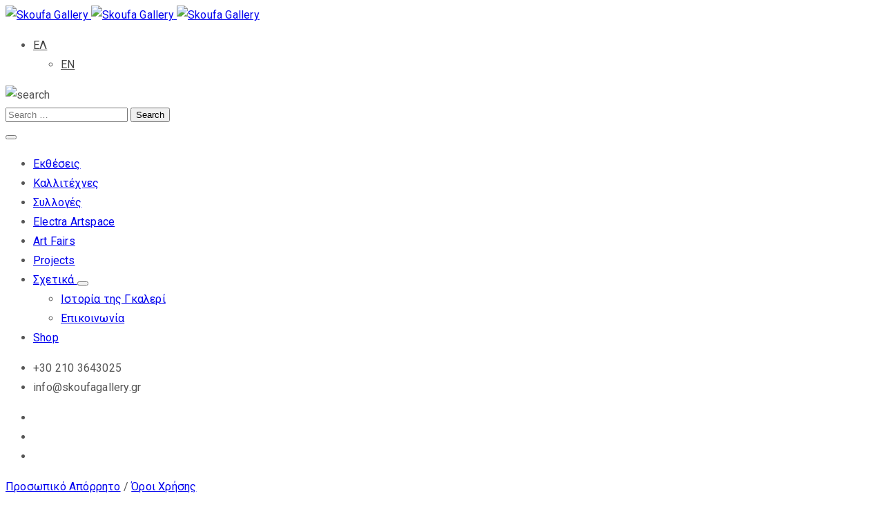

--- FILE ---
content_type: text/html; charset=UTF-8
request_url: https://skoufagallery.gr/exhibition/art-athina-2020/
body_size: 12900
content:
<!DOCTYPE html>
<html lang="el" >

<head>
    <meta http-equiv="Content-Type" content="text/html; charset=UTF-8" />
    <link rel="profile" href="//gmpg.org/xfn/11">
    <link rel="pingback" href="https://skoufagallery.gr/xmlrpc.php">
    <meta http-equiv="X-UA-Compatible" content="IE=edge">
    <meta name="viewport" content="width=device-width, initial-scale=1, shrink-to-fit=no"/>
    <title>Art Athina 2020 &#8211; Skoufa Gallery</title>
<meta name='robots' content='max-image-preview:large' />
<link rel="alternate" hreflang="el" href="https://skoufagallery.gr/exhibition/art-athina-2020/" />
<link rel="alternate" hreflang="en" href="https://skoufagallery.gr/en/exhibition/art-athina-2020/" />
<link rel='dns-prefetch' href='//fonts.googleapis.com' />
<link rel='dns-prefetch' href='//s.w.org' />
<link rel="alternate" type="application/rss+xml" title="Ροή RSS &raquo; Skoufa Gallery" href="https://skoufagallery.gr/feed/" />
<link rel="alternate" type="application/rss+xml" title="Ροή Σχολίων &raquo; Skoufa Gallery" href="https://skoufagallery.gr/comments/feed/" />
		<script type="text/javascript">
			window._wpemojiSettings = {"baseUrl":"https:\/\/s.w.org\/images\/core\/emoji\/13.1.0\/72x72\/","ext":".png","svgUrl":"https:\/\/s.w.org\/images\/core\/emoji\/13.1.0\/svg\/","svgExt":".svg","source":{"concatemoji":"https:\/\/skoufagallery.gr\/wp-includes\/js\/wp-emoji-release.min.js?ver=5.8.1"}};
			!function(e,a,t){var n,r,o,i=a.createElement("canvas"),p=i.getContext&&i.getContext("2d");function s(e,t){var a=String.fromCharCode;p.clearRect(0,0,i.width,i.height),p.fillText(a.apply(this,e),0,0);e=i.toDataURL();return p.clearRect(0,0,i.width,i.height),p.fillText(a.apply(this,t),0,0),e===i.toDataURL()}function c(e){var t=a.createElement("script");t.src=e,t.defer=t.type="text/javascript",a.getElementsByTagName("head")[0].appendChild(t)}for(o=Array("flag","emoji"),t.supports={everything:!0,everythingExceptFlag:!0},r=0;r<o.length;r++)t.supports[o[r]]=function(e){if(!p||!p.fillText)return!1;switch(p.textBaseline="top",p.font="600 32px Arial",e){case"flag":return s([127987,65039,8205,9895,65039],[127987,65039,8203,9895,65039])?!1:!s([55356,56826,55356,56819],[55356,56826,8203,55356,56819])&&!s([55356,57332,56128,56423,56128,56418,56128,56421,56128,56430,56128,56423,56128,56447],[55356,57332,8203,56128,56423,8203,56128,56418,8203,56128,56421,8203,56128,56430,8203,56128,56423,8203,56128,56447]);case"emoji":return!s([10084,65039,8205,55357,56613],[10084,65039,8203,55357,56613])}return!1}(o[r]),t.supports.everything=t.supports.everything&&t.supports[o[r]],"flag"!==o[r]&&(t.supports.everythingExceptFlag=t.supports.everythingExceptFlag&&t.supports[o[r]]);t.supports.everythingExceptFlag=t.supports.everythingExceptFlag&&!t.supports.flag,t.DOMReady=!1,t.readyCallback=function(){t.DOMReady=!0},t.supports.everything||(n=function(){t.readyCallback()},a.addEventListener?(a.addEventListener("DOMContentLoaded",n,!1),e.addEventListener("load",n,!1)):(e.attachEvent("onload",n),a.attachEvent("onreadystatechange",function(){"complete"===a.readyState&&t.readyCallback()})),(n=t.source||{}).concatemoji?c(n.concatemoji):n.wpemoji&&n.twemoji&&(c(n.twemoji),c(n.wpemoji)))}(window,document,window._wpemojiSettings);
		</script>
		<style type="text/css">
img.wp-smiley,
img.emoji {
	display: inline !important;
	border: none !important;
	box-shadow: none !important;
	height: 1em !important;
	width: 1em !important;
	margin: 0 .07em !important;
	vertical-align: -0.1em !important;
	background: none !important;
	padding: 0 !important;
}
</style>
	<link rel='stylesheet' id='wp-block-library-css'  href='https://skoufagallery.gr/wp-includes/css/dist/block-library/style.min.css?ver=5.8.1' type='text/css' media='all' />
<link rel='stylesheet' id='wc-blocks-vendors-style-css'  href='https://skoufagallery.gr/wp-content/plugins/woocommerce/packages/woocommerce-blocks/build/wc-blocks-vendors-style.css?ver=5.7.2' type='text/css' media='all' />
<link rel='stylesheet' id='wc-blocks-style-css'  href='https://skoufagallery.gr/wp-content/plugins/woocommerce/packages/woocommerce-blocks/build/wc-blocks-style.css?ver=5.7.2' type='text/css' media='all' />
<link rel='stylesheet' id='contact-form-7-css'  href='https://skoufagallery.gr/wp-content/plugins/contact-form-7/includes/css/styles.css?ver=5.4.2' type='text/css' media='all' />
<link rel='stylesheet' id='ovacoll_style-css'  href='https://skoufagallery.gr/wp-content/plugins/ova-collections/assets/css/frontend/ovacoll-style.css?ver=5.8.1' type='text/css' media='all' />
<link rel='stylesheet' id='event-frontend-css'  href='https://skoufagallery.gr/wp-content/plugins/ova-events/assets/css/frontend/event.css' type='text/css' media='all' />
<link rel='stylesheet' id='ovaex-style-css'  href='https://skoufagallery.gr/wp-content/plugins/ova-exhibition/assets/css/frontend/ovaex-style.css' type='text/css' media='all' />
<link rel='stylesheet' id='owl-carousel-css'  href='https://skoufagallery.gr/wp-content/plugins/ova-exhibition/assets/libs/owl-carousel/assets/owl.carousel.min.css?ver=5.8.1' type='text/css' media='all' />
<link rel='stylesheet' id='woocommerce-layout-css'  href='https://skoufagallery.gr/wp-content/plugins/woocommerce/assets/css/woocommerce-layout.css?ver=5.7.1' type='text/css' media='all' />
<link rel='stylesheet' id='woocommerce-smallscreen-css'  href='https://skoufagallery.gr/wp-content/plugins/woocommerce/assets/css/woocommerce-smallscreen.css?ver=5.7.1' type='text/css' media='only screen and (max-width: 768px)' />
<link rel='stylesheet' id='woocommerce-general-css'  href='https://skoufagallery.gr/wp-content/plugins/woocommerce/assets/css/woocommerce.css?ver=5.7.1' type='text/css' media='all' />
<style id='woocommerce-inline-inline-css' type='text/css'>
.woocommerce form .form-row .required { visibility: visible; }
</style>
<link rel='stylesheet' id='wpml-legacy-dropdown-0-css'  href='//skoufagallery.gr/wp-content/plugins/sitepress-multilingual-cms/templates/language-switchers/legacy-dropdown/style.min.css?ver=1' type='text/css' media='all' />
<style id='wpml-legacy-dropdown-0-inline-css' type='text/css'>
.wpml-ls-statics-shortcode_actions, .wpml-ls-statics-shortcode_actions .wpml-ls-sub-menu, .wpml-ls-statics-shortcode_actions a {border-color:#cdcdcd;}.wpml-ls-statics-shortcode_actions a {color:#444444;background-color:#ffffff;}.wpml-ls-statics-shortcode_actions a:hover,.wpml-ls-statics-shortcode_actions a:focus {color:#000000;background-color:#eeeeee;}.wpml-ls-statics-shortcode_actions .wpml-ls-current-language>a {color:#444444;background-color:#ffffff;}.wpml-ls-statics-shortcode_actions .wpml-ls-current-language:hover>a, .wpml-ls-statics-shortcode_actions .wpml-ls-current-language>a:focus {color:#000000;background-color:#eeeeee;}
</style>
<link rel='stylesheet' id='bootstrap-css'  href='https://skoufagallery.gr/wp-content/themes/muzze/assets/libs/bootstrap/css/bootstrap.min.css' type='text/css' media='all' />
<link rel='stylesheet' id='flaticon-css'  href='https://skoufagallery.gr/wp-content/themes/muzze/assets/libs/flaticon/font/flaticon.css' type='text/css' media='all' />
<link rel='stylesheet' id='themify-icon-css'  href='https://skoufagallery.gr/wp-content/themes/muzze/assets/libs/themify-icon/themify-icons.css' type='text/css' media='all' />
<link rel='stylesheet' id='select2-css'  href='https://skoufagallery.gr/wp-content/plugins/woocommerce/assets/css/select2.css?ver=5.7.1' type='text/css' media='all' />
<link rel='stylesheet' id='v4-shims-css'  href='https://skoufagallery.gr/wp-content/themes/muzze/assets/libs/fontawesome/css/v4-shims.min.css' type='text/css' media='all' />
<link rel='stylesheet' id='fontawesome-css'  href='https://skoufagallery.gr/wp-content/themes/muzze/assets/libs/fontawesome/css/all.min.css' type='text/css' media='all' />
<link rel='stylesheet' id='elegant_font-css'  href='https://skoufagallery.gr/wp-content/themes/muzze/assets/libs/elegant_font/el_style.css' type='text/css' media='all' />
<link rel='stylesheet' id='muzze-theme-css'  href='https://skoufagallery.gr/wp-content/themes/muzze/assets/css/theme.css' type='text/css' media='all' />
<link rel='stylesheet' id='muzze-style-css'  href='https://skoufagallery.gr/wp-content/themes/muzze/style.css' type='text/css' media='all' />
<style id='muzze-style-inline-css' type='text/css'>

body{
	font-family: Roboto;
	font-weight: 400;
	font-size: 16px;
	line-height: 28px;
	letter-spacing: 0.2px;
	color: #555555;
}
p{
	color: #555555;
	line-height: 28px;
}

h1,h2,h3,h4,h5,h6, .second_font {
	font-family: Open Sans;
	letter-spacing: 0px;
}



.search_archive_event form .ovaev_submit:hover,
.archive_event .content .desc .event_post .button_event .book:hover,
.archive_event .content .desc .event_post .button_event .book.btn-free:hover, 
.single_exhibition .exhibition_content .line .wrapper_order .order_ticket .member:hover, 
.single_exhibition .exhibition_content .line .wrapper_order .order_ticket .button_order:hover,
.archive_collection .search_archive_coll #search_collection .ovacoll_submit:hover
{
	background-color: #c1b696;
	border-color: #c1b696;
}
.archive_event.type1 .content .date-event .date-month, 
.single_exhibition .title_top .back_event:hover, 
.single_event .title_top .back_event:hover,
.single_event .wrapper_order .order_ticket .share_social .share-social-icons li:hover a,
.single_exhibition .exhibition_content .line .wrapper_order .order_ticket .share_social .share-social-icons li:hover a,
.archive_collection .content_archive_coll.type1 .items_archive_coll .desc .title a:hover, 
.archive_collection .content_archive_coll.type2 .items_archive_coll .desc .title a:hover,
.archive_collection .content_archive_coll.type1 .items_archive_coll .desc .artists a:hover,
.archive_collection .content_archive_coll.type2 .items_archive_coll .desc .artists a:hover,
.single_collection .collection_intro .back_collections a:hover,
.archive_artist .content .items .name:hover,
.archive_artist .content .items .contact .phone:hover,
.archive_artist .content .items .contact .email:hover,
.single_artist .intro .desc .phone:hover,
.single_artist .intro .desc .email:hover,
.single_artist .work .wrap_archive_masonry .wrap_items .items .wrapper-content div:hover,
.sidebar .widget.widget_categories ul li a:hover, 
.sidebar .widget.widget_archive ul li a:hover, 
.sidebar .widget.widget_meta ul li a:hover, 
.sidebar .widget.widget_pages ul li a:hover, 
.sidebar .widget.widget_nav_menu ul li a:hover,
.sidebar .widget .ova-recent-post-slide .list-recent-post .item-recent-post .content h2.title a:hover,
.sidebar .widget.widget_tag_cloud .tagcloud a:hover,
.blog_header .link-all-blog:hover,
.blog_header .post-meta-content .post-author a:hover,
.blog_header .post-meta-content .categories a:hover,
.detail-blog-muzze .socials .socials-inner .share-social .share-social-icons li a:hover,
.content_comments .comments ul.commentlists li.comment .comment-body .ova_reply .comment-reply-link:hover,
.content_comments .comments ul.commentlists li.comment .comment-body .ova_reply .comment-edit-link:hover,
article.post-wrap .post-content .post-meta .post-meta-content .post-author a:hover, 
article.post-wrap .post-content .post-meta .post-meta-content .categories a:hover
{
	color: #c1b696;
}
.archive_event .content .desc .event_post .button_event .view_detail:hover
{
	border-color: #c1b696;
	color: #c1b696;
}
.archive_event.type2 .content .date-event .date,
.archive_event.type3 .content .date-event .date,
.single_event .wrapper_order .order_ticket .button_order:hover,
.single_event .event_content .tab-Location ul.nav li.nav-item a.active:after,
.single_event .event_content .tab-Location ul.nav li.nav-item a:hover:after,
.single_event .wrapper_order .order_ticket .share_social:hover i,
.single_exhibition .exhibition_content .line .wrapper_order .order_ticket .share_social:hover i,
.archive_artist .content .items .contact .email:hover:after,
.single_artist .intro .desc .email:hover:after,
.muzze_404_page .pnf-content .go_back:hover,
.content_comments .comments .comment-respond .comment-form p.form-submit #submit:hover
{
	background-color: #c1b696;
}






</style>
<link rel='stylesheet' id='ova-google-fonts-css'  href='//fonts.googleapis.com/css?family=Roboto%3A100%2C200%2C300%2C400%2C500%2C600%2C700%2C800%2C900%7COpen+Sans%3A100%2C200%2C300%2C400%2C500%2C600%2C700%2C800%2C900' type='text/css' media='all' />
<link rel='stylesheet' id='fancybox-css-css'  href='https://skoufagallery.gr/wp-content/themes/muzze/assets/js/fancybox/dist/jquery.fancybox.min.css?ver=1.3.4.2.2022.07.05' type='text/css' media='all' />
<link rel='stylesheet' id='newsletter-css'  href='https://skoufagallery.gr/wp-content/plugins/newsletter/style.css?ver=7.2.8' type='text/css' media='all' />
<link rel='stylesheet' id='elementor-frontend-css'  href='https://skoufagallery.gr/wp-content/plugins/elementor/assets/css/frontend.min.css?ver=3.4.4' type='text/css' media='all' />
<link rel='stylesheet' id='style-elementor-css'  href='https://skoufagallery.gr/wp-content/plugins/ova-framework/assets/css/style-elementor.css' type='text/css' media='all' />
<link rel='stylesheet' id='ova_megamenu_css-css'  href='https://skoufagallery.gr/wp-content/plugins/ova-megamenu/assets/style.css' type='text/css' media='all' />
<script type='text/javascript' src='https://skoufagallery.gr/wp-includes/js/jquery/jquery.min.js?ver=3.6.0' id='jquery-core-js'></script>
<script type='text/javascript' src='https://skoufagallery.gr/wp-includes/js/jquery/jquery-migrate.min.js?ver=3.3.2' id='jquery-migrate-js'></script>
<script type='text/javascript' src='https://skoufagallery.gr/wp-content/plugins/ova-collections/assets/js/frontend/ovacoll-script.js?ver=5.8.1' id='ovacoll_script-js'></script>
<script type='text/javascript' src='//skoufagallery.gr/wp-content/plugins/sitepress-multilingual-cms/templates/language-switchers/legacy-dropdown/script.min.js?ver=1' id='wpml-legacy-dropdown-0-js'></script>
<script type='text/javascript' src='https://skoufagallery.gr/wp-content/themes/muzze/assets/js/css-browser-selector/css_browser_selector.js?ver=1.3.4.2.2022.07.05' id='css_browser_selector-js-js'></script>
<script type='text/javascript' src='https://skoufagallery.gr/wp-content/themes/muzze/assets/js/fancybox/dist/jquery.fancybox.min.js?ver=1.3.4.2.2022.07.05' id='fancybox-js-js'></script>
<link rel="https://api.w.org/" href="https://skoufagallery.gr/wp-json/" /><link rel="EditURI" type="application/rsd+xml" title="RSD" href="https://skoufagallery.gr/xmlrpc.php?rsd" />
<link rel="wlwmanifest" type="application/wlwmanifest+xml" href="https://skoufagallery.gr/wp-includes/wlwmanifest.xml" /> 
<meta name="generator" content="WordPress 5.8.1" />
<meta name="generator" content="WooCommerce 5.7.1" />
<link rel="canonical" href="https://skoufagallery.gr/exhibition/art-athina-2020/" />
<link rel='shortlink' href='https://skoufagallery.gr/?p=7529' />
<link rel="alternate" type="application/json+oembed" href="https://skoufagallery.gr/wp-json/oembed/1.0/embed?url=https%3A%2F%2Fskoufagallery.gr%2Fexhibition%2Fart-athina-2020%2F" />
<link rel="alternate" type="text/xml+oembed" href="https://skoufagallery.gr/wp-json/oembed/1.0/embed?url=https%3A%2F%2Fskoufagallery.gr%2Fexhibition%2Fart-athina-2020%2F&#038;format=xml" />
<meta name="generator" content="WPML ver:4.4.10 stt:1,13;" />
	<noscript><style>.woocommerce-product-gallery{ opacity: 1 !important; }</style></noscript>
	<script type="text/javascript">if (typeof ajaxurl === "undefined") {var ajaxurl = "https://skoufagallery.gr/wp-admin/admin-ajax.php"}</script><link rel="icon" href="https://skoufagallery.gr/wp-content/uploads/2019/01/cropped-SKOUFA_LOGO_512x512-32x32.jpg" sizes="32x32" />
<link rel="icon" href="https://skoufagallery.gr/wp-content/uploads/2019/01/cropped-SKOUFA_LOGO_512x512-192x192.jpg" sizes="192x192" />
<link rel="apple-touch-icon" href="https://skoufagallery.gr/wp-content/uploads/2019/01/cropped-SKOUFA_LOGO_512x512-180x180.jpg" />
<meta name="msapplication-TileImage" content="https://skoufagallery.gr/wp-content/uploads/2019/01/cropped-SKOUFA_LOGO_512x512-270x270.jpg" />
</head>

<body data-rsssl=1 class="exhibition-template-default single single-exhibition postid-7529 wp-custom-logo theme-muzze woocommerce-no-js oneface-override pcm-override elementor-default elementor-kit-5089" ><div class="ova-wrapp">
	
		<div data-elementor-type="wp-post" data-elementor-id="5574" class="elementor elementor-5574 elementor-521" data-elementor-settings="[]">
							<div class="elementor-section-wrap">
							<section class="elementor-section elementor-top-section elementor-element elementor-element-0a6b005 ovamenu_shrink elementor-hidden-desktop elementor-section-boxed elementor-section-height-default elementor-section-height-default" data-id="0a6b005" data-element_type="section">
						<div class="elementor-container elementor-column-gap-default">
					<div class="elementor-column elementor-col-50 elementor-top-column elementor-element elementor-element-38aa805" data-id="38aa805" data-element_type="column">
			<div class="elementor-widget-wrap elementor-element-populated">
								<div class="elementor-element elementor-element-82169f6 elementor-widget elementor-widget-ova_logo" data-id="82169f6" data-element_type="widget" data-widget_type="ova_logo.default">
				<div class="elementor-widget-container">
			
			<a class="ova_logo" href="https://skoufagallery.gr/">
				<img src="https://skoufagallery.gr/wp-content/uploads/2019/01/skoufa_logo_160x160-1.jpg" alt="Skoufa Gallery" class="desk-logo d-none d-xl-block" />
				<img src="https://skoufagallery.gr/wp-content/uploads/2019/01/skoufa_logo_160x160-1.jpg" alt="Skoufa Gallery" class="mobile-logo d-block d-xl-none" />

				<img src="https://skoufagallery.gr/wp-content/uploads/2019/01/logo_skoufa_stripped_135x46.jpg" alt="Skoufa Gallery" class="logo-fixed" />
			</a>

				</div>
				</div>
					</div>
		</div>
				<div class="elementor-column elementor-col-50 elementor-top-column elementor-element elementor-element-6c5fe3a" data-id="6c5fe3a" data-element_type="column">
			<div class="elementor-widget-wrap elementor-element-populated">
								<div class="elementor-element elementor-element-dc39972 oneface-language elementor-widget__width-initial elementor-widget elementor-widget-wpml-language-switcher" data-id="dc39972" data-element_type="widget" data-widget_type="wpml-language-switcher.default">
				<div class="elementor-widget-container">
			<div class="wpml-elementor-ls">
<div
	 class="wpml-ls-statics-shortcode_actions wpml-ls wpml-ls-legacy-dropdown js-wpml-ls-legacy-dropdown" id="lang_sel">
	<ul>

		<li tabindex="0" class="wpml-ls-slot-shortcode_actions wpml-ls-item wpml-ls-item-el wpml-ls-current-language wpml-ls-first-item wpml-ls-item-legacy-dropdown">
			<a href="#" class="js-wpml-ls-item-toggle wpml-ls-item-toggle lang_sel_sel icl-el">
                <span class="wpml-ls-native icl_lang_sel_native">ΕΛ</span></a>

			<ul class="wpml-ls-sub-menu">
				
					<li class="icl-en wpml-ls-slot-shortcode_actions wpml-ls-item wpml-ls-item-en wpml-ls-last-item">
						<a href="https://skoufagallery.gr/en/exhibition/art-athina-2020/" class="wpml-ls-link">
                            <span class="wpml-ls-display icl_lang_sel_translated">EN</span></a>
					</li>

							</ul>

		</li>

	</ul>
</div>
</div>		</div>
				</div>
				<div class="elementor-element elementor-element-a550ac9 elementor-hidden-desktop elementor-widget__width-auto elementor-widget elementor-widget-ova_search" data-id="a550ac9" data-element_type="widget" data-widget_type="ova_search.default">
				<div class="elementor-widget-container">
					<div class="wrap_search_muzze_popup">
			<!-- <i class="flaticon-search"></i> -->
			<img src="https://demo.ovathemes.com/muzze/wp-content/uploads/2019/01/icon_search-1.png" alt="search" class="icon-search" />
			<div class="search_muzze_popup">
				<span class="btn_close icon_close"></span>
				<div class="container">

					<form role="search" method="get" class="search-form" action="https://skoufagallery.gr/">
					        <input type="search" class="search-field" placeholder="Search …" value="" name="s" title="Search for:" />
			   			 	<input type="submit" class="search-submit" value="Search" />
					</form>
										
				</div>
			</div>
		</div>
				</div>
				</div>
				<div class="elementor-element elementor-element-2baeddc elementor-view-menu-in-page-gr elementor-widget__width-auto elementor-widget elementor-widget-henbergar_menu" data-id="2baeddc" data-element_type="widget" data-widget_type="henbergar_menu.default">
				<div class="elementor-widget-container">
					<div class="ova_menu_canvas">
			<div class="ova_wrap_nav NavBtn_left">

				<button class="ova_openNav" type="button">
					<span class="bar">
						<span class="bar-menu-line"></span>
						<span class="bar-menu-line"></span>
						<span class="bar-menu-line"></span>
					</span>
				</button>

				<div class="ova_nav_canvas canvas_left canvas_bg_gray">

					<a href="javascript:void(0)" class="ova_closeNav"><i class="fas fa-times"></i></a>

					<script>console.log('Art Fairsmessage from PHP');</script><script>console.log('Art Fairsmessage from PHP');</script><script>console.log('Art Fairsmessage from PHP');</script><script>console.log('Art Fairsmessage from PHP');</script><script>console.log('Art Fairsmessage from PHP');</script><script>console.log('Art Fairsmessage from PHP');</script><script>console.log('Art Fairsmessage from PHP');</script><script>console.log('Art Fairsmessage from PHP');</script><script>console.log('Art Fairsmessage from PHP');</script><script>console.log('Art Fairsmessage from PHP');</script><script>console.log('Art Fairsmessage from PHP');</script><ul id="menu-menu-in-page-gr" class="menu sub_menu_dir_left"><li id="menu-item-5827" class="exhibition-menu-item menu-item menu-item-type-post_type menu-item-object-page menu-item-5827 dropdown"><a href="https://skoufagallery.gr/exhibitions/" class="col_heading">Εκθέσεις</a></li><li id="menu-item-13155" class="artist-menu-item menu-item menu-item-type-post_type menu-item-object-page menu-item-13155 dropdown"><a href="https://skoufagallery.gr/artists/" class="col_heading">Καλλιτέχνες</a></li><li id="menu-item-5829" class="collection-menu-item menu-item menu-item-type-custom menu-item-object-custom menu-item-5829 dropdown"><a href="https://skoufagallery.gr/collection" class="col_heading">Συλλογές</a></li><li id="menu-item-16274" class="electra-menu-item menu-item menu-item-type-post_type menu-item-object-page menu-item-16274 dropdown"><a href="https://skoufagallery.gr/electra-artspace/" class="col_heading">Electra Artspace</a></li><li id="menu-item-16273" class="fairs-menu-item menu-item menu-item-type-post_type menu-item-object-page menu-item-16273 dropdown Art Fairs postid-7529 current_page_parent current-menu-item active"><a href="https://skoufagallery.gr/art-fairs/" class="col_heading">Art Fairs</a></li><li id="menu-item-16272" class="projects-menu-item menu-item menu-item-type-post_type menu-item-object-page menu-item-16272 dropdown"><a href="https://skoufagallery.gr/projects/" class="col_heading">Projects</a></li><li id="menu-item-5830" class="menu-item menu-item-type-custom menu-item-object-custom menu-item-has-children menu-item-5830 dropdown"><a href="#" class="col_heading">Σχετικά <i class="arrow_carrot-down"></i></a><button type="button" class="dropdown-toggle"><i class="arrow_carrot-down"></i></button>
<ul class="dropdown-menu submenu" role="menu">
	<li id="menu-item-5832" class="menu-item menu-item-type-post_type menu-item-object-page menu-item-5832 dropdown"><a href="https://skoufagallery.gr/about-mission-and-history/" class="col_heading">Ιστορία της Γκαλερί</a></li>	<li id="menu-item-5831" class="menu-item menu-item-type-post_type menu-item-object-page menu-item-5831 dropdown"><a href="https://skoufagallery.gr/contact/" class="col_heading">Επικοινωνία</a></li></ul></li><li id="menu-item-5834" class="menu-item menu-item-type-post_type menu-item-object-page menu-item-5834 dropdown"><a href="https://skoufagallery.gr/shop/" class="col_heading">Shop</a></li></ul>					<div class="content-social-info">
													<ul class="info-top">
															<li><span>+30 210 3643025</span></li>
								<li><span>info@skoufagallery.gr</span></li>
							</ul>
												
						<ul class="menu-icon-social">
																							<li class="item-icon"><a href="https://www.facebook.com/www.skoufagallery.gr/"   ><i class="fa fa-facebook"></i></a></li>
																							<li class="item-icon"><a href="https://twitter.com/skoufagallery"   ><i class="fa fa-twitter"></i></a></li>
																							<li class="item-icon"><a href="https://www.instagram.com/skoufa_gallery/"   ><i class="fa fa-instagram"></i></a></li>
													</ul>

						<span class="info_bottom"><a href="https://skoufagallery.gr/privacy-policy/"    >Προσωπικό Απόρρητο</a> / <a href="https://skoufagallery.gr/terms-and-conditions/"   >Όροι Χρήσης</a></span>

					</div>
				</div>

				<div class="ova_closeCanvas ova_closeNav"></div>
			</div>
		</div>

		

			</div>
				</div>
					</div>
		</div>
							</div>
		</section>
				<section class="elementor-section elementor-top-section elementor-element elementor-element-2b68718 elementor-hidden-tablet elementor-hidden-phone ovamenu_shrink padding_tb  elementor-section-content-middle elementor-section-boxed elementor-section-height-default elementor-section-height-default" data-id="2b68718" data-element_type="section">
						<div class="elementor-container elementor-column-gap-no">
					<div class="elementor-column elementor-col-50 elementor-top-column elementor-element elementor-element-dbe26c4" data-id="dbe26c4" data-element_type="column">
			<div class="elementor-widget-wrap elementor-element-populated">
								<div class="elementor-element elementor-element-842e953 elementor-widget elementor-widget-ova_logo" data-id="842e953" data-element_type="widget" data-widget_type="ova_logo.default">
				<div class="elementor-widget-container">
			
			<a class="ova_logo" href="https://skoufagallery.gr/">
				<img src="https://skoufagallery.gr/wp-content/uploads/2019/01/SKOUFA_LOGO_176x160.jpg" alt="Skoufa Gallery" class="desk-logo d-none d-xl-block" />
				<img src="https://skoufagallery.gr/wp-content/uploads/2019/01/SKOUFA_LOGO_176x160.jpg" alt="Skoufa Gallery" class="mobile-logo d-block d-xl-none" />

				<img src="https://skoufagallery.gr/wp-content/uploads/2019/01/SKOUFA_LOGO_176x160.jpg" alt="Skoufa Gallery" class="logo-fixed" />
			</a>

				</div>
				</div>
					</div>
		</div>
				<div class="elementor-column elementor-col-50 elementor-top-column elementor-element elementor-element-35153de" data-id="35153de" data-element_type="column">
			<div class="elementor-widget-wrap elementor-element-populated">
								<div class="elementor-element elementor-element-d83cbe4 elementor-view-primary-menu-gr elementor-widget__width-auto elementor-widget elementor-widget-ova_menu" data-id="d83cbe4" data-element_type="widget" data-widget_type="ova_menu.default">
				<div class="elementor-widget-container">
					<div class="ova_menu_clasic">
			<div class="ova_wrap_nav row NavBtn_left NavBtn_left">

					<button class="ova_openNav" type="button">
						<i class="fas fa-bars"></i>
					</button>

					

					<div class="ova_nav canvas_left canvas_bg_gray">
						<a href="javascript:void(0)" class="ova_closeNav"><i class="fas fa-times"></i></a>
						<script>console.log('Art Fairsmessage from PHP');</script><script>console.log('Art Fairsmessage from PHP');</script><script>console.log('Art Fairsmessage from PHP');</script><script>console.log('Art Fairsmessage from PHP');</script><script>console.log('Art Fairsmessage from PHP');</script><script>console.log('Art Fairsmessage from PHP');</script><script>console.log('Art Fairsmessage from PHP');</script><script>console.log('Art Fairsmessage from PHP');</script><script>console.log('Art Fairsmessage from PHP');</script><script>console.log('Art Fairsmessage from PHP');</script><script>console.log('Art Fairsmessage from PHP');</script><script>console.log('Art Fairsmessage from PHP');</script><script>console.log('Art Fairsmessage from PHP');</script><ul id="menu-primary-menu-gr" class="menu sub_menu_dir_right"><li id="menu-item-5772" class="exhibition-menu-item menu-item menu-item-type-post_type menu-item-object-page menu-item-5772 dropdown"><a href="https://skoufagallery.gr/exhibitions/" class="col_heading">Εκθέσεις</a></li><li id="menu-item-13153" class="artist-menu-item menu-item menu-item-type-post_type menu-item-object-page menu-item-13153 dropdown"><a href="https://skoufagallery.gr/artists/" class="col_heading">Καλλιτέχνες</a></li><li id="menu-item-5774" class="collection-menu-item menu-item menu-item-type-custom menu-item-object-custom menu-item-5774 dropdown"><a href="https://skoufagallery.gr/collection" class="col_heading">Συλλογή</a></li><li id="menu-item-16271" class="electra-menu-item menu-item menu-item-type-post_type menu-item-object-page menu-item-16271 dropdown"><a href="https://skoufagallery.gr/electra-artspace/" class="col_heading">Electra Artspace</a></li><li id="menu-item-16270" class="fairs-menu-item menu-item menu-item-type-post_type menu-item-object-page menu-item-16270 dropdown Art Fairs postid-7529 current_page_parent current-menu-item active"><a href="https://skoufagallery.gr/art-fairs/" class="col_heading">Art Fairs</a></li><li id="menu-item-16269" class="projects-menu-item menu-item menu-item-type-post_type menu-item-object-page menu-item-16269 dropdown"><a href="https://skoufagallery.gr/projects/" class="col_heading">Projects</a></li><li id="menu-item-5775" class="menu-item menu-item-type-custom menu-item-object-custom menu-item-has-children menu-item-5775 dropdown ova-megamenu"><a href="#" class="col_heading">Σχετικά <i class="arrow_carrot-down"></i></a><button type="button" class="dropdown-toggle"><i class="arrow_carrot-down"></i></button>
<ul class="ova-mega-menu two-columns  dropdown-menu"  role="menu">
	<li  id="menu-item-5776" class="menu-item menu-item-type-custom menu-item-object-custom menu-item-has-children menu-item-5776 dropdown" style="height: 300px"><ul><li class="title">Column 1</li><li><a href="https://skoufagallery.gr/about-mission-and-history/" class="" >Ιστορία της Γκαλερί</a></li><li><a href="https://skoufagallery.gr/contact/" class="" >Επικοινωνία</a></li></ul></li>	<li  id="menu-item-5777" class="menu-item menu-item-type-custom menu-item-object-custom menu-item-5777 dropdown" style="height: 300px"><ul><li class="title">Column 2</li><li class="muzze_info_sc  "><div class="content hour"></div><div class="content loc"><div class="lable second_font">Διεύθυνση</div><div class="info">Σκουφά 4,<br/>Κολωνάκι 106 73<hr/>Μητροπόλεως 15,<br/>Σύνταγμα, 105 57</div></div><div class="info_btn"></div></li></ul></li></ul></li><li id="menu-item-5788" class="menu-item menu-item-type-post_type menu-item-object-page menu-item-5788 dropdown"><a href="https://skoufagallery.gr/shop/" class="col_heading">Shop</a></li></ul>					</div>

				<div class="ova_closeCanvas ova_closeNav"></div>
			</div>
		</div>
	
		

			</div>
				</div>
				<div class="elementor-element elementor-element-78de43d oneface-language elementor-widget__width-initial elementor-widget elementor-widget-wpml-language-switcher" data-id="78de43d" data-element_type="widget" data-widget_type="wpml-language-switcher.default">
				<div class="elementor-widget-container">
			<div class="wpml-elementor-ls">
<div
	 class="wpml-ls-statics-shortcode_actions wpml-ls wpml-ls-legacy-dropdown js-wpml-ls-legacy-dropdown" id="lang_sel">
	<ul>

		<li tabindex="0" class="wpml-ls-slot-shortcode_actions wpml-ls-item wpml-ls-item-el wpml-ls-current-language wpml-ls-first-item wpml-ls-item-legacy-dropdown">
			<a href="#" class="js-wpml-ls-item-toggle wpml-ls-item-toggle lang_sel_sel icl-el">
                <span class="wpml-ls-native icl_lang_sel_native">ΕΛ</span></a>

			<ul class="wpml-ls-sub-menu">
				
					<li class="icl-en wpml-ls-slot-shortcode_actions wpml-ls-item wpml-ls-item-en wpml-ls-last-item">
						<a href="https://skoufagallery.gr/en/exhibition/art-athina-2020/" class="wpml-ls-link">
                            <span class="wpml-ls-display icl_lang_sel_translated">EN</span></a>
					</li>

							</ul>

		</li>

	</ul>
</div>
</div>		</div>
				</div>
				<div class="elementor-element elementor-element-9355a4d elementor-widget__width-auto elementor-widget elementor-widget-ova_search" data-id="9355a4d" data-element_type="widget" data-widget_type="ova_search.default">
				<div class="elementor-widget-container">
					<div class="wrap_search_muzze_popup">
			<!-- <i class="flaticon-search"></i> -->
			<img src="https://demo.ovathemes.com/muzze/wp-content/uploads/2019/01/icon_search-1.png" alt="search" class="icon-search" />
			<div class="search_muzze_popup">
				<span class="btn_close icon_close"></span>
				<div class="container">

					<form role="search" method="get" class="search-form" action="https://skoufagallery.gr/">
					        <input type="search" class="search-field" placeholder="Search …" value="" name="s" title="Search for:" />
			   			 	<input type="submit" class="search-submit" value="Search" />
					</form>
										
				</div>
			</div>
		</div>
				</div>
				</div>
				<div class="elementor-element elementor-element-9949f9b elementor-view-menu-in-page-gr elementor-widget__width-auto elementor-hidden-desktop elementor-widget elementor-widget-henbergar_menu" data-id="9949f9b" data-element_type="widget" data-widget_type="henbergar_menu.default">
				<div class="elementor-widget-container">
					<div class="ova_menu_canvas">
			<div class="ova_wrap_nav NavBtn_left">

				<button class="ova_openNav" type="button">
					<span class="bar">
						<span class="bar-menu-line"></span>
						<span class="bar-menu-line"></span>
						<span class="bar-menu-line"></span>
					</span>
				</button>

				<div class="ova_nav_canvas canvas_left canvas_bg_gray">

					<a href="javascript:void(0)" class="ova_closeNav"><i class="fas fa-times"></i></a>

					<script>console.log('Art Fairsmessage from PHP');</script><script>console.log('Art Fairsmessage from PHP');</script><script>console.log('Art Fairsmessage from PHP');</script><script>console.log('Art Fairsmessage from PHP');</script><script>console.log('Art Fairsmessage from PHP');</script><script>console.log('Art Fairsmessage from PHP');</script><script>console.log('Art Fairsmessage from PHP');</script><script>console.log('Art Fairsmessage from PHP');</script><script>console.log('Art Fairsmessage from PHP');</script><script>console.log('Art Fairsmessage from PHP');</script><script>console.log('Art Fairsmessage from PHP');</script><ul id="menu-menu-in-page-gr-1" class="menu sub_menu_dir_left"><li class="exhibition-menu-item menu-item menu-item-type-post_type menu-item-object-page menu-item-5827 dropdown"><a href="https://skoufagallery.gr/exhibitions/" class="col_heading">Εκθέσεις</a></li><li class="artist-menu-item menu-item menu-item-type-post_type menu-item-object-page menu-item-13155 dropdown"><a href="https://skoufagallery.gr/artists/" class="col_heading">Καλλιτέχνες</a></li><li class="collection-menu-item menu-item menu-item-type-custom menu-item-object-custom menu-item-5829 dropdown"><a href="https://skoufagallery.gr/collection" class="col_heading">Συλλογές</a></li><li class="electra-menu-item menu-item menu-item-type-post_type menu-item-object-page menu-item-16274 dropdown"><a href="https://skoufagallery.gr/electra-artspace/" class="col_heading">Electra Artspace</a></li><li class="fairs-menu-item menu-item menu-item-type-post_type menu-item-object-page menu-item-16273 dropdown Art Fairs postid-7529 current_page_parent current-menu-item active"><a href="https://skoufagallery.gr/art-fairs/" class="col_heading">Art Fairs</a></li><li class="projects-menu-item menu-item menu-item-type-post_type menu-item-object-page menu-item-16272 dropdown"><a href="https://skoufagallery.gr/projects/" class="col_heading">Projects</a></li><li class="menu-item menu-item-type-custom menu-item-object-custom menu-item-has-children menu-item-5830 dropdown"><a href="#" class="col_heading">Σχετικά <i class="arrow_carrot-down"></i></a><button type="button" class="dropdown-toggle"><i class="arrow_carrot-down"></i></button>
<ul class="dropdown-menu submenu" role="menu">
	<li class="menu-item menu-item-type-post_type menu-item-object-page menu-item-5832 dropdown"><a href="https://skoufagallery.gr/about-mission-and-history/" class="col_heading">Ιστορία της Γκαλερί</a></li>	<li class="menu-item menu-item-type-post_type menu-item-object-page menu-item-5831 dropdown"><a href="https://skoufagallery.gr/contact/" class="col_heading">Επικοινωνία</a></li></ul></li><li class="menu-item menu-item-type-post_type menu-item-object-page menu-item-5834 dropdown"><a href="https://skoufagallery.gr/shop/" class="col_heading">Shop</a></li></ul>					<div class="content-social-info">
													<ul class="info-top">
															<li><span>+30 210 3643025</span></li>
								<li><span>info@skoufagallery.gr</span></li>
							</ul>
												
						<ul class="menu-icon-social">
																							<li class="item-icon"><a href="https://www.facebook.com/www.skoufagallery.gr/"   ><i class="fa fa-facebook"></i></a></li>
																							<li class="item-icon"><a href="https://twitter.com/skoufagallery"   ><i class="fa fa-twitter"></i></a></li>
																							<li class="item-icon"><a href="https://www.instagram.com/skoufa_gallery/"   ><i class="fa fa-instagram"></i></a></li>
													</ul>

						<span class="info_bottom"><a href="https://skoufagallery.gr/privacy-policy/"    >Προσωπικό Απόρρητο</a> / <a href="https://skoufagallery.gr/terms-and-conditions/"   >Όροι Χρήσης</a></span>

					</div>
				</div>

				<div class="ova_closeCanvas ova_closeNav"></div>
			</div>
		</div>

		

			</div>
				</div>
					</div>
		</div>
							</div>
		</section>
						</div>
					</div>
		<div class="single_exhibition">
	<div class="container"> 
		<div class="title_top">
			
			<h1 class="second_font">Art Athina 2020</h1>
			<div class="value_mid">
				<span class="exhibition-date">08 Οκτ 2020</span>&nbsp;&#45;&nbsp;<span class="exhibition-date">07 Νοέ 2020</span>			</div>
		</div>
		<div class="exhibition_content">
			<div class="wrap_content">
															<div class="feature_img">
							<img width="541" height="740" src="https://skoufagallery.gr/wp-content/uploads/2021/07/artathina.jpg" class="attachment-post-thumbnail size-post-thumbnail wp-post-image" alt="" loading="lazy" srcset="https://skoufagallery.gr/wp-content/uploads/2021/07/artathina.jpg 541w, https://skoufagallery.gr/wp-content/uploads/2021/07/artathina-219x300.jpg 219w" sizes="(max-width: 541px) 100vw, 541px" />						</div>
										<div class="content">
						<p>H γκαλερί Σκουφά παρουσιάζει στον πρώτο της όροφο, τα έργα των συνεργατών της γκαλερί, που συμμετέχουν στη φετινή διαδικτυακή Art Athina 2020 www.aavirtual.gr</p>
<p>Καλλιτέχνες: Nίκος Αγγελίδης, Καλλιόπη Ασαργιωτάκη Μαρία Γιαννακάκη Τάκης Ζερδεβάς Ειρήνη Ηλιοπούλου Ειρήνη Κανά Τίνα Καραγεώργη Τάσος Μανταβίνος Στέλλα Μελετοπούλου Λαμπρινή Μποβιάτσου Κωνσταντίνος Παπαμιχαλόπουλος Αχιλλέας Ραζής Παύλος Σάμιος Αμαλία Σωτηροπούλου Γιώργος Χαδούλης</p>
					</div>
							</div>
			<div class="line">
				<div class="wrapper_order">
					<div class="order_ticket">
					
					<ul class="info_order">
							<li>
								<span class="label">Ημερομηνία:</span>
																	<span>08 Οκτ 2020&nbsp;&#45;&nbsp;07 Νοέ 2020</span>
								
							</li>
															<li>
									<span class="label">Τοποθεσία:</span>
									<span>Αθήνα </span>
																			<span class="gallery_floor">Art Fairs, Skoufa Gallery Athens</span>
																	</li>
																																				<li class="oneface_return_expos"><a href="#" onclick="history.go(-1)" class="back_event">Επιστροφή στις Εκθέσεις</a></li>
						</ul>
													<div class="share_social">
								<i class="fa fa-share-alt"></i>
								<span class="ova_label">Share</span>
								<ul class="share-social-icons clearfix">

				<li><a class="share-ico ico-twitter" target="_blank" href="https://twitter.com/share?url=https://skoufagallery.gr/exhibition/art-athina-2020/">Twitter</a></li>

				<li><a class="share-ico ico-facebook" target="_blank" href="http://www.facebook.com/sharer.php?u=https://skoufagallery.gr/exhibition/art-athina-2020/">Facebook</a></li>

				<li><a class="share-ico ico-pinterest" target="_blank" href="http://www.pinterest.com/pin/create/button/?url=https://skoufagallery.gr/exhibition/art-athina-2020/">Pinterest</a></li>

				<li><a class="share-ico ico-mail" target="_blank" href="mailto:?body=https://skoufagallery.gr/exhibition/art-athina-2020/">Email</a></li>
			
				<li><a class="share-ico ico-copy-url" data-url = "https://skoufagallery.gr/exhibition/art-athina-2020/" id="ova-copy-link">Copy Url</a></li>
				

			</ul>							</div>
											</div>
				</div>
			</div>
		</div>
	</div>
</div>

<div class="gallery_exhibition">
	<div class="titlte_glr">
		<div class="container">
			<h3 class="second_font">Έργα</h3>
		</div>
	</div>
	<div class="gallery_slide-pcmanager-override owl-carousel-pcmanager-override">
		<div class="container pcmanager-container pcmanager-gallery-container">
						<div class="items-pcmanager-override">
					<a href="https://skoufagallery.gr/wp-content/uploads/2021/07/iriniiliopoulou.jpg.jpg" data-fancybox="gallery" data-caption="<br>">
						<img src="https://skoufagallery.gr/wp-content/uploads/2021/07/iriniiliopoulou.jpg-300x223.jpg" alt="" />
					</a>
				</div> 
						<div class="items-pcmanager-override">
					<a href="https://skoufagallery.gr/wp-content/uploads/2021/07/nikosangelidis.jpg-scaled.jpg" data-fancybox="gallery" data-caption="<br>">
						<img src="https://skoufagallery.gr/wp-content/uploads/2021/07/nikosangelidis.jpg-300x207.jpg" alt="" />
					</a>
				</div> 
						<div class="items-pcmanager-override">
					<a href="https://skoufagallery.gr/wp-content/uploads/2021/07/stellameletopoulou2.lpg_-scaled.jpg" data-fancybox="gallery" data-caption="<br>">
						<img src="https://skoufagallery.gr/wp-content/uploads/2021/07/stellameletopoulou2.lpg_-300x119.jpg" alt="" />
					</a>
				</div> 
						<div class="items-pcmanager-override">
					<a href="https://skoufagallery.gr/wp-content/uploads/2021/07/hadoulis1.jpg-scaled.jpg" data-fancybox="gallery" data-caption="X cm<br>">
						<img src="https://skoufagallery.gr/wp-content/uploads/2021/07/hadoulis1.jpg-228x300.jpg" alt="" />
					</a>
				</div> 
						<div class="items-pcmanager-override">
					<a href="https://skoufagallery.gr/wp-content/uploads/2021/07/achilleasrazis.jpg" data-fancybox="gallery" data-caption="<br>">
						<img src="https://skoufagallery.gr/wp-content/uploads/2021/07/achilleasrazis-300x197.jpg" alt="" />
					</a>
				</div> 
						<div class="items-pcmanager-override">
					<a href="https://skoufagallery.gr/wp-content/uploads/2021/07/artathina.jpg" data-fancybox="gallery" data-caption="<br>">
						<img src="https://skoufagallery.gr/wp-content/uploads/2021/07/artathina-219x300.jpg" alt="" />
					</a>
				</div> 
						<div class="items-pcmanager-override">
					<a href="https://skoufagallery.gr/wp-content/uploads/2021/07/tinakarageorgi-scaled.jpg" data-fancybox="gallery" data-caption="<br>">
						<img src="https://skoufagallery.gr/wp-content/uploads/2021/07/tinakarageorgi-300x146.jpg" alt="" />
					</a>
				</div> 
						<div class="items-pcmanager-override">
					<a href="https://skoufagallery.gr/wp-content/uploads/2021/07/mariagiannakaki-1.jpg" data-fancybox="gallery" data-caption="<br>">
						<img src="https://skoufagallery.gr/wp-content/uploads/2021/07/mariagiannakaki-1-200x300.jpg" alt="" />
					</a>
				</div> 
			
		</div>
		<div class="clr"></div>
	</div>
	<div class="clr"></div>
</div>





	<div class="related_post">
		<div class="container">	
			<div class="related_ex">
				
				<h2 class="second_font">Σχετικές Εκθέσεις</h2>
				
				<div class="wrap-content">
					
					
												<div class="post-items">
							<a href="https://skoufagallery.gr/exhibition/tasos-mantzavinos-3/" title="Τάσος Μαντζαβίνος"><img width="768" height="637" src="https://skoufagallery.gr/wp-content/uploads/2026/01/TasosMatzavinos-_CS09725_internet-768x637.jpg" class="attachment-medium_large size-medium_large wp-post-image" alt="" loading="lazy" srcset="https://skoufagallery.gr/wp-content/uploads/2026/01/TasosMatzavinos-_CS09725_internet-768x637.jpg 768w, https://skoufagallery.gr/wp-content/uploads/2026/01/TasosMatzavinos-_CS09725_internet-300x249.jpg 300w, https://skoufagallery.gr/wp-content/uploads/2026/01/TasosMatzavinos-_CS09725_internet-1024x850.jpg 1024w, https://skoufagallery.gr/wp-content/uploads/2026/01/TasosMatzavinos-_CS09725_internet-1536x1274.jpg 1536w, https://skoufagallery.gr/wp-content/uploads/2026/01/TasosMatzavinos-_CS09725_internet-2048x1699.jpg 2048w, https://skoufagallery.gr/wp-content/uploads/2026/01/TasosMatzavinos-_CS09725_internet-600x498.jpg 600w" sizes="(max-width: 768px) 100vw, 768px" /></a>
							<div class="content">
								<h3 class="second_font"><a href="https://skoufagallery.gr/exhibition/tasos-mantzavinos-3/" title="Τάσος Μαντζαβίνος">Τάσος Μαντζαβίνος</a></h3>
								<div class="times">
																			<span>15 Ιαν 2026&nbsp;&#45;&nbsp;07 Φεβ 2026</span>
																	</div>
															</div>
						</div>
					
												<div class="post-items">
							<a href="https://skoufagallery.gr/exhibition/merry-and-red/" title="Merry and Red"><img width="768" height="1086" src="https://skoufagallery.gr/wp-content/uploads/2025/12/MERRY-AND-RED-768x1086.jpg" class="attachment-medium_large size-medium_large wp-post-image" alt="" loading="lazy" srcset="https://skoufagallery.gr/wp-content/uploads/2025/12/MERRY-AND-RED-768x1086.jpg 768w, https://skoufagallery.gr/wp-content/uploads/2025/12/MERRY-AND-RED-212x300.jpg 212w, https://skoufagallery.gr/wp-content/uploads/2025/12/MERRY-AND-RED-724x1024.jpg 724w, https://skoufagallery.gr/wp-content/uploads/2025/12/MERRY-AND-RED-600x848.jpg 600w, https://skoufagallery.gr/wp-content/uploads/2025/12/MERRY-AND-RED.jpg 877w" sizes="(max-width: 768px) 100vw, 768px" /></a>
							<div class="content">
								<h3 class="second_font"><a href="https://skoufagallery.gr/exhibition/merry-and-red/" title="Merry and Red">Merry and Red</a></h3>
								<div class="times">
																			<span>18 Δεκ 2025&nbsp;&#45;&nbsp;10 Ιαν 2026</span>
																	</div>
															</div>
						</div>
					
												<div class="post-items">
							<a href="https://skoufagallery.gr/exhibition/crossing-horizons/" title="Crossing Horizons"><img width="768" height="1087" src="https://skoufagallery.gr/wp-content/uploads/2025/11/κύπρος-πρόσκληση-768x1087.jpg" class="attachment-medium_large size-medium_large wp-post-image" alt="" loading="lazy" srcset="https://skoufagallery.gr/wp-content/uploads/2025/11/κύπρος-πρόσκληση-768x1087.jpg 768w, https://skoufagallery.gr/wp-content/uploads/2025/11/κύπρος-πρόσκληση-212x300.jpg 212w, https://skoufagallery.gr/wp-content/uploads/2025/11/κύπρος-πρόσκληση-724x1024.jpg 724w, https://skoufagallery.gr/wp-content/uploads/2025/11/κύπρος-πρόσκληση-1086x1536.jpg 1086w, https://skoufagallery.gr/wp-content/uploads/2025/11/κύπρος-πρόσκληση-600x849.jpg 600w, https://skoufagallery.gr/wp-content/uploads/2025/11/κύπρος-πρόσκληση.jpg 1169w" sizes="(max-width: 768px) 100vw, 768px" /></a>
							<div class="content">
								<h3 class="second_font"><a href="https://skoufagallery.gr/exhibition/crossing-horizons/" title="Crossing Horizons">Crossing Horizons</a></h3>
								<div class="times">
																			<span>07 Νοέ 2025&nbsp;&#45;&nbsp;27 Νοέ 2025</span>
																	</div>
																	<div class="oneface_location">
										<span>Λευκωσία, Κύπρος</span>
									</div>
															</div>
						</div>
										
				</div>

			</div>
		</div>
	</div>

<div class="container">
	</div>

<div class="next-prev-nav">
	<div class="container">
		<div class="row">
			<div class="nav-prev text-left">
				<div class="nav-previous-post"><a href="https://skoufagallery.gr/exhibition/maria-giannakaki/" rel="prev"><i class="ti-angle-left"></i><span class="label-event">Προηγούμενη Έκθεση</span> <span class="second_font">Άνοιξη τον Χειμώνα</span></a></div>			</div>
			<div class="nav-next text-right">
				<div class="nav-next-post"><a href="https://skoufagallery.gr/exhibition/pavlos-samios/" rel="next"><span class="label-event">Επόμενη Έκθεση</span> <span class="second_font">Καφέ ο Παράδεισος</span><i class="ti-angle-right"></i></a></div>			</div>
		</div>
	</div>
</div>

					<div data-elementor-type="wp-post" data-elementor-id="5537" class="elementor elementor-5537 elementor-642" data-elementor-settings="[]">
							<div class="elementor-section-wrap">
							<section class="elementor-section elementor-top-section elementor-element elementor-element-6b23a2a footer_info elementor-section-boxed elementor-section-height-default elementor-section-height-default" data-id="6b23a2a" data-element_type="section" data-settings="{&quot;background_background&quot;:&quot;classic&quot;}">
						<div class="elementor-container elementor-column-gap-default">
					<div class="elementor-column elementor-col-33 elementor-top-column elementor-element elementor-element-627fab1" data-id="627fab1" data-element_type="column">
			<div class="elementor-widget-wrap elementor-element-populated">
								<div class="elementor-element elementor-element-12083e3 elementor-widget elementor-widget-ova_logo" data-id="12083e3" data-element_type="widget" data-widget_type="ova_logo.default">
				<div class="elementor-widget-container">
			
			<a class="ova_logo" href="https://skoufagallery.gr/">
				<img src="https://skoufagallery.gr/wp-content/uploads/2019/01/SKOUFA_LOGO_176x160.jpg" alt="Skoufa Gallery" class="desk-logo d-none d-xl-block" />
				<img src="https://skoufagallery.gr/wp-content/uploads/2019/01/SKOUFA_LOGO_176x160.jpg" alt="Skoufa Gallery" class="mobile-logo d-block d-xl-none" />

				<img src="https://skoufagallery.gr/wp-content/uploads/2019/01/SKOUFA_LOGO_176x160.jpg" alt="Skoufa Gallery" class="logo-fixed" />
			</a>

				</div>
				</div>
					</div>
		</div>
				<div class="elementor-column elementor-col-33 elementor-top-column elementor-element elementor-element-944f9fc" data-id="944f9fc" data-element_type="column">
			<div class="elementor-widget-wrap elementor-element-populated">
								<div class="elementor-element elementor-element-f3c2aee elementor-widget elementor-widget-heading" data-id="f3c2aee" data-element_type="widget" data-widget_type="heading.default">
				<div class="elementor-widget-container">
			<h4 class="elementor-heading-title elementor-size-default">ΑΘΗΝΑ      
<br>ΔΩΡΕΑΝ ΕΙΣΟΔΟΣ</h4>		</div>
				</div>
				<div class="elementor-element elementor-element-a23edf8 elementor-widget elementor-widget-text-editor" data-id="a23edf8" data-element_type="widget" data-widget_type="text-editor.default">
				<div class="elementor-widget-container">
							<p><span style="color: #ffffff;">Σκουφά 4</span><br><span style="color: #ffffff;">Κολωνάκι,&nbsp;</span><span style="color: #ffffff; letter-spacing: 0.2px;">106 73</span><br><span style="color: #ffffff;">Αθήνα</span></p>
<p><span style="color: #ffffff;">+30 210 3643025</span><br><a href="mailto:info@skoufagallery.gr"><span style="color: #ffffff;">info@skoufagallery.gr</span></a></p>
<p><span style="color: #ffffff;">Δευ, Τετ: 10:00 – 16:00</span><br><span style="color: #ffffff;">Τρι, Πεμ: 10:00 – 21:00<br>Παρασκευή</span><span style="color: #ffffff;">: 10:00 – 20:00</span><br><span style="color: #ffffff;">Σάββατο: 10:30 – 16:00</span><br><span style="color: #ffffff;">Κυριακή κλειστά</span></p>						</div>
				</div>
				<div class="elementor-element elementor-element-0b4abeb elementor-widget elementor-widget-button" data-id="0b4abeb" data-element_type="widget" data-widget_type="button.default">
				<div class="elementor-widget-container">
					<div class="elementor-button-wrapper">
			<a href="https://www.google.com/maps/place/%CE%A3%CE%BA%CE%BF%CF%85%CF%86%CE%AC+4,+%CE%91%CE%B8%CE%AE%CE%BD%CE%B1+106+73/@37.9775128,23.7383861,17z/data=!3m1!4b1!4m5!3m4!1s0x14a1bd476e677b89:0xe39b669591045329!8m2!3d37.9775128!4d23.7405748" target="_blank" class="elementor-button-link elementor-button elementor-size-sm" role="button">
						<span class="elementor-button-content-wrapper">
						<span class="elementor-button-icon elementor-align-icon-left">
				<i aria-hidden="true" class="fas fa-map-marked-alt"></i>			</span>
						<span class="elementor-button-text">Οδηγίες πρόσβασης</span>
		</span>
					</a>
		</div>
				</div>
				</div>
					</div>
		</div>
				<div class="elementor-column elementor-col-33 elementor-top-column elementor-element elementor-element-71e779b" data-id="71e779b" data-element_type="column">
			<div class="elementor-widget-wrap elementor-element-populated">
								<div class="elementor-element elementor-element-850e2df elementor-widget elementor-widget-heading" data-id="850e2df" data-element_type="widget" data-widget_type="heading.default">
				<div class="elementor-widget-container">
			<h4 class="elementor-heading-title elementor-size-default">ΣΥΝΤΑΓΜΑ<br>ΔΩΡΕΑΝ ΕΙΣΟΔΟΣ</h4>		</div>
				</div>
				<div class="elementor-element elementor-element-9347f6c elementor-widget elementor-widget-text-editor" data-id="9347f6c" data-element_type="widget" data-widget_type="text-editor.default">
				<div class="elementor-widget-container">
							<p><span style="color: #ffffff;">Μητροπόλεως 15<br />Σύνταγμα, 10557</span></p><p><span style="color: #ffffff;">+30 2111133007</span><br /><span style="color: #ffffff;"><a style="color: #ffffff;" href="mailto:electraartspace@skoufagallery.gr">electraartspace@skoufagallery.gr</a></span></p><p><span style="color: #ffffff;">Τρι, Πεμ: 10:00 – 20:00</span><br /><span style="color: #ffffff;">Τετ: 10:00 – 16:00<br /></span><span style="color: #ffffff; letter-spacing: 0.2px;">Παρ: 10:00 &#8211; 19:00<br /></span><span style="color: #ffffff; letter-spacing: 0.2px;">Σάββατο: 10:00 – 15:00</span><span style="color: #ffffff; letter-spacing: 0.2px;"><br /></span></p><p><span style="color: #ffffff;">Κυριακή, Δευτέρα κλειστά</span></p>						</div>
				</div>
				<div class="elementor-element elementor-element-49dda47 elementor-widget elementor-widget-button" data-id="49dda47" data-element_type="widget" data-widget_type="button.default">
				<div class="elementor-widget-container">
					<div class="elementor-button-wrapper">
			<a href="https://www.google.com/maps/place/Mitropoleos+15,+Athina+105+57/@37.9752174,23.7299493,17z/data=!3m1!4b1!4m5!3m4!1s0x14a1bd3dcaeb4a9b:0x17589cc439299470!8m2!3d37.9752132!4d23.732138" target="_blank" class="elementor-button-link elementor-button elementor-size-sm" role="button">
						<span class="elementor-button-content-wrapper">
						<span class="elementor-button-icon elementor-align-icon-left">
				<i aria-hidden="true" class="fas fa-map-marked-alt"></i>			</span>
						<span class="elementor-button-text">Οδηγίες πρόσβασης</span>
		</span>
					</a>
		</div>
				</div>
				</div>
					</div>
		</div>
							</div>
		</section>
				<section class="elementor-section elementor-top-section elementor-element elementor-element-97a35ed elementor-section-boxed elementor-section-height-default elementor-section-height-default" data-id="97a35ed" data-element_type="section" data-settings="{&quot;background_background&quot;:&quot;classic&quot;}">
						<div class="elementor-container elementor-column-gap-default">
					<div class="elementor-column elementor-col-100 elementor-top-column elementor-element elementor-element-7f9d827" data-id="7f9d827" data-element_type="column">
			<div class="elementor-widget-wrap elementor-element-populated">
								<div class="elementor-element elementor-element-9c8ce5e elementor-widget elementor-widget-ova_social" data-id="9c8ce5e" data-element_type="widget" data-widget_type="ova_social.default">
				<div class="elementor-widget-container">
					<div class="ova_social ova-framework-social-icons-wrapper">
						<div class="content">
				
										<a class="ova-framework-icon ova-framework-social-icon ova-framework-social-icon-facebook" style=" color: #FFFFFF; background-color: rgba(200,201,203,0)" href="https://www.facebook.com/www.skoufagallery.gr/" target="_blank">
						<span class="ova-framework-screen-only">Facebook</span>
						<i class="fa fa-facebook" style=""></i>
					</a>
				
										<a class="ova-framework-icon ova-framework-social-icon ova-framework-social-icon-instagram" style=" color: #FFFFFF; background-color: rgba(200,201,203,0)" href="https://www.instagram.com/skoufa_gallery/" target="_blank">
						<span class="ova-framework-screen-only">Instagram</span>
						<i class="fa fa-instagram" style=""></i>
					</a>
				
										<a class="ova-framework-icon ova-framework-social-icon ova-framework-social-icon-twitter" style=" color: #FFFFFF; background-color: rgba(200,201,203,0)" href="https://twitter.com/skoufagallery" target="_blank">
						<span class="ova-framework-screen-only">Twitter</span>
						<i class="fa fa-twitter" style=""></i>
					</a>
							</div>
			<!-- end .content -->
		</div>
				</div>
				</div>
				<div class="elementor-element elementor-element-c6ceb6f footer-links elementor-widget elementor-widget-text-editor" data-id="c6ceb6f" data-element_type="widget" data-widget_type="text-editor.default">
				<div class="elementor-widget-container">
							<p><span style="color: #ffffff;">Γκαλερί Σκουφά © 2021. Όλα τα δικαιώματα κατοχυρωμένα</span><br /><span style="color: #ffffff;"><a href="https://skoufagallery.gr/privacy-policy/" data-wplink-url-error="true">Προσωπικό Απόρρητο</a> / <a href="https://skoufagallery.gr/terms-and-conditions/" data-wplink-url-error="true">Όροι Χρήσης</a></span></p>						</div>
				</div>
				<div class="elementor-element elementor-element-f95fbb6 elementor-widget elementor-widget-image" data-id="f95fbb6" data-element_type="widget" data-widget_type="image.default">
				<div class="elementor-widget-container">
															<img width="910" height="60" src="https://skoufagallery.gr/wp-content/uploads/2019/01/cards_black.jpg" class="attachment-large size-large" alt="" loading="lazy" srcset="https://skoufagallery.gr/wp-content/uploads/2019/01/cards_black.jpg 910w, https://skoufagallery.gr/wp-content/uploads/2019/01/cards_black-300x20.jpg 300w, https://skoufagallery.gr/wp-content/uploads/2019/01/cards_black-768x51.jpg 768w, https://skoufagallery.gr/wp-content/uploads/2019/01/cards_black-600x40.jpg 600w" sizes="(max-width: 910px) 100vw, 910px" />															</div>
				</div>
					</div>
		</div>
							</div>
		</section>
						</div>
					</div>
					
		</div> <!-- Ova Wrapper -->	
			<script type="text/javascript">
		(function () {
			var c = document.body.className;
			c = c.replace(/woocommerce-no-js/, 'woocommerce-js');
			document.body.className = c;
		})();
	</script>
	<link rel='stylesheet' id='elementor-post-5574-css'  href='https://skoufagallery.gr/wp-content/uploads/elementor/css/post-5574.css?ver=1728649128' type='text/css' media='all' />
<link rel='stylesheet' id='elementor-post-5537-css'  href='https://skoufagallery.gr/wp-content/uploads/elementor/css/post-5537.css?ver=1742460277' type='text/css' media='all' />
<link rel='stylesheet' id='elementor-icons-css'  href='https://skoufagallery.gr/wp-content/plugins/elementor/assets/lib/eicons/css/elementor-icons.min.css?ver=5.12.0' type='text/css' media='all' />
<link rel='stylesheet' id='elementor-post-5089-css'  href='https://skoufagallery.gr/wp-content/uploads/elementor/css/post-5089.css?ver=1728649127' type='text/css' media='all' />
<link rel='stylesheet' id='elementor-global-css'  href='https://skoufagallery.gr/wp-content/uploads/elementor/css/global.css?ver=1728649127' type='text/css' media='all' />
<link rel='stylesheet' id='e-animations-css'  href='https://skoufagallery.gr/wp-content/plugins/elementor/assets/lib/animations/animations.min.css?ver=3.4.4' type='text/css' media='all' />
<link rel='stylesheet' id='google-fonts-1-css'  href='https://fonts.googleapis.com/css?family=Source+Sans+Pro%3A100%2C100italic%2C200%2C200italic%2C300%2C300italic%2C400%2C400italic%2C500%2C500italic%2C600%2C600italic%2C700%2C700italic%2C800%2C800italic%2C900%2C900italic%7CRoboto%3A100%2C100italic%2C200%2C200italic%2C300%2C300italic%2C400%2C400italic%2C500%2C500italic%2C600%2C600italic%2C700%2C700italic%2C800%2C800italic%2C900%2C900italic%7CRoboto+Slab%3A100%2C100italic%2C200%2C200italic%2C300%2C300italic%2C400%2C400italic%2C500%2C500italic%2C600%2C600italic%2C700%2C700italic%2C800%2C800italic%2C900%2C900italic&#038;display=auto&#038;subset=greek&#038;ver=5.8.1' type='text/css' media='all' />
<link rel='stylesheet' id='elementor-icons-shared-0-css'  href='https://skoufagallery.gr/wp-content/plugins/elementor/assets/lib/font-awesome/css/fontawesome.min.css?ver=5.15.3' type='text/css' media='all' />
<link rel='stylesheet' id='elementor-icons-fa-solid-css'  href='https://skoufagallery.gr/wp-content/plugins/elementor/assets/lib/font-awesome/css/solid.min.css?ver=5.15.3' type='text/css' media='all' />
<script type='text/javascript' src='https://skoufagallery.gr/wp-content/plugins/ova-collections/assets/js/script-elementor.js?ver=5.8.1' id='script-elementor-coll-js'></script>
<script type='text/javascript' src='https://skoufagallery.gr/wp-content/plugins/ova-events/assets/js/script-elementor.js?ver=5.8.1' id='script-elementor-event-js'></script>
<script type='text/javascript' id='script-elementor-ovaex-js-extra'>
/* <![CDATA[ */
var load_more = {"url":"https:\/\/skoufagallery.gr\/wp-admin\/admin-ajax.php"};
/* ]]> */
</script>
<script type='text/javascript' src='https://skoufagallery.gr/wp-content/plugins/ova-exhibition/assets/js/script-elementor.js?ver=5.8.1' id='script-elementor-ovaex-js'></script>
<script type='text/javascript' src='https://skoufagallery.gr/wp-includes/js/dist/vendor/regenerator-runtime.min.js?ver=0.13.7' id='regenerator-runtime-js'></script>
<script type='text/javascript' src='https://skoufagallery.gr/wp-includes/js/dist/vendor/wp-polyfill.min.js?ver=3.15.0' id='wp-polyfill-js'></script>
<script type='text/javascript' id='contact-form-7-js-extra'>
/* <![CDATA[ */
var wpcf7 = {"api":{"root":"https:\/\/skoufagallery.gr\/wp-json\/","namespace":"contact-form-7\/v1"}};
/* ]]> */
</script>
<script type='text/javascript' src='https://skoufagallery.gr/wp-content/plugins/contact-form-7/includes/js/index.js?ver=5.4.2' id='contact-form-7-js'></script>
<script type='text/javascript' src='https://skoufagallery.gr/wp-content/plugins/ova-events/assets/js/frontend/event.js?ver=5.8.1' id='event-frontend-js-js'></script>
<script type='text/javascript' src='https://skoufagallery.gr/wp-content/plugins/ova-exhibition/assets/js/frontend/ovaex-script.js?ver=5.8.1' id='ovaex-script-js'></script>
<script type='text/javascript' src='https://skoufagallery.gr/wp-content/plugins/ova-exhibition/assets/libs/owl-carousel/owl.carousel.min.js?ver=5.8.1' id='owl-carousel-js'></script>
<script type='text/javascript' src='https://skoufagallery.gr/wp-content/plugins/woocommerce/assets/js/jquery-blockui/jquery.blockUI.min.js?ver=2.7.0-wc.5.7.1' id='jquery-blockui-js'></script>
<script type='text/javascript' id='wc-add-to-cart-js-extra'>
/* <![CDATA[ */
var wc_add_to_cart_params = {"ajax_url":"\/wp-admin\/admin-ajax.php","wc_ajax_url":"\/?wc-ajax=%%endpoint%%","i18n_view_cart":"\u03a0\u03c1\u03bf\u03b2\u03bf\u03bb\u03ae \u03ba\u03b1\u03bb\u03b1\u03b8\u03b9\u03bf\u03cd","cart_url":"https:\/\/skoufagallery.gr\/cart\/","is_cart":"","cart_redirect_after_add":"no"};
/* ]]> */
</script>
<script type='text/javascript' src='https://skoufagallery.gr/wp-content/plugins/woocommerce/assets/js/frontend/add-to-cart.min.js?ver=5.7.1' id='wc-add-to-cart-js'></script>
<script type='text/javascript' src='https://skoufagallery.gr/wp-content/plugins/woocommerce/assets/js/js-cookie/js.cookie.min.js?ver=2.1.4-wc.5.7.1' id='js-cookie-js'></script>
<script type='text/javascript' id='woocommerce-js-extra'>
/* <![CDATA[ */
var woocommerce_params = {"ajax_url":"\/wp-admin\/admin-ajax.php","wc_ajax_url":"\/?wc-ajax=%%endpoint%%"};
/* ]]> */
</script>
<script type='text/javascript' src='https://skoufagallery.gr/wp-content/plugins/woocommerce/assets/js/frontend/woocommerce.min.js?ver=5.7.1' id='woocommerce-js'></script>
<script type='text/javascript' id='wc-cart-fragments-js-extra'>
/* <![CDATA[ */
var wc_cart_fragments_params = {"ajax_url":"\/wp-admin\/admin-ajax.php","wc_ajax_url":"\/?wc-ajax=%%endpoint%%","cart_hash_key":"wc_cart_hash_772fccacb81530ac1f910d54096c4d8b-el","fragment_name":"wc_fragments_772fccacb81530ac1f910d54096c4d8b","request_timeout":"5000"};
/* ]]> */
</script>
<script type='text/javascript' src='https://skoufagallery.gr/wp-content/plugins/woocommerce/assets/js/frontend/cart-fragments.min.js?ver=5.7.1' id='wc-cart-fragments-js'></script>
<script type='text/javascript' src='https://skoufagallery.gr/wp-content/themes/muzze/assets/libs/bootstrap/js/bootstrap.bundle.min.js' id='bootstrap-js'></script>
<script type='text/javascript' src='https://skoufagallery.gr/wp-content/plugins/woocommerce/assets/js/select2/select2.full.min.js?ver=4.0.3-wc.5.7.1' id='select2-js'></script>
<script type='text/javascript' src='https://skoufagallery.gr/wp-content/themes/muzze/assets/js/script.js' id='muzze-script-js'></script>
<script type='text/javascript' src='https://skoufagallery.gr/wp-content/plugins/woocommerce-multilingual/res/js/front-scripts.min.js?ver=4.11.5' id='wcml-front-scripts-js'></script>
<script type='text/javascript' id='cart-widget-js-extra'>
/* <![CDATA[ */
var actions = {"is_lang_switched":"0","force_reset":"0"};
/* ]]> */
</script>
<script type='text/javascript' src='https://skoufagallery.gr/wp-content/plugins/woocommerce-multilingual/res/js/cart_widget.min.js?ver=4.11.5' id='cart-widget-js'></script>
<script type='text/javascript' src='https://skoufagallery.gr/wp-content/plugins/ova-megamenu/assets/script.js' id='ova_megamenu_script-js'></script>
<script type='text/javascript' src='https://skoufagallery.gr/wp-includes/js/wp-embed.min.js?ver=5.8.1' id='wp-embed-js'></script>
<script type='text/javascript' src='https://skoufagallery.gr/wp-content/plugins/ova-framework/assets/js/script-elementor.js?ver=5.8.1' id='script-elementor-js'></script>
<script type='text/javascript' src='https://skoufagallery.gr/wp-content/plugins/elementor/assets/js/webpack.runtime.min.js?ver=3.4.4' id='elementor-webpack-runtime-js'></script>
<script type='text/javascript' src='https://skoufagallery.gr/wp-content/plugins/elementor/assets/js/frontend-modules.min.js?ver=3.4.4' id='elementor-frontend-modules-js'></script>
<script type='text/javascript' src='https://skoufagallery.gr/wp-content/plugins/elementor/assets/lib/waypoints/waypoints.min.js?ver=4.0.2' id='elementor-waypoints-js'></script>
<script type='text/javascript' src='https://skoufagallery.gr/wp-includes/js/jquery/ui/core.min.js?ver=1.12.1' id='jquery-ui-core-js'></script>
<script type='text/javascript' src='https://skoufagallery.gr/wp-content/plugins/elementor/assets/lib/swiper/swiper.min.js?ver=5.3.6' id='swiper-js'></script>
<script type='text/javascript' src='https://skoufagallery.gr/wp-content/plugins/elementor/assets/lib/share-link/share-link.min.js?ver=3.4.4' id='share-link-js'></script>
<script type='text/javascript' src='https://skoufagallery.gr/wp-content/plugins/elementor/assets/lib/dialog/dialog.min.js?ver=4.8.1' id='elementor-dialog-js'></script>
<script type='text/javascript' id='elementor-frontend-js-before'>
var elementorFrontendConfig = {"environmentMode":{"edit":false,"wpPreview":false,"isScriptDebug":false},"i18n":{"shareOnFacebook":"M\u03bf\u03b9\u03c1\u03b1\u03c3\u03c4\u03b5\u03af\u03c4\u03b5 \u03c3\u03c4\u03bf Facebook","shareOnTwitter":"\u039c\u03bf\u03b9\u03c1\u03b1\u03c3\u03c4\u03b5\u03af\u03c4\u03b5 \u03c3\u03c4\u03bf Twitter","pinIt":"\u039a\u03b1\u03c1\u03c6\u03af\u03c4\u03c3\u03c9\u03bc\u03b1","download":"\u039b\u03ae\u03c8\u03b7","downloadImage":"\u039a\u03b1\u03c4\u03ad\u03b2\u03b1\u03c3\u03bc\u03b1 \u03b5\u03b9\u03ba\u03cc\u03bd\u03b1\u03c2","fullscreen":"\u03a0\u03bb\u03ae\u03c1\u03b7\u03c2 \u03bf\u03b8\u03cc\u03bd\u03b7","zoom":"\u039c\u03b5\u03b3\u03ad\u03bd\u03b8\u03c5\u03bd\u03c3\u03b7","share":"\u039a\u03bf\u03b9\u03bd\u03ae \u03c7\u03c1\u03ae\u03c3\u03b7","playVideo":"\u0391\u03bd\u03b1\u03c0\u03b1\u03c1\u03b1\u03b3\u03c9\u03b3\u03ae \u0392\u03af\u03bd\u03c4\u03b5\u03bf","previous":"\u03a0\u03c1\u03bf\u03b7\u03b3\u03bf\u03cd\u03bc\u03b5\u03bd\u03bf","next":"\u0395\u03c0\u03cc\u03bc\u03b5\u03bd\u03bf","close":"\u039a\u03bb\u03b5\u03af\u03c3\u03b9\u03bc\u03bf"},"is_rtl":false,"breakpoints":{"xs":0,"sm":480,"md":768,"lg":1025,"xl":1440,"xxl":1600},"responsive":{"breakpoints":{"mobile":{"label":"\u039a\u03b9\u03bd\u03b7\u03c4\u03cc","value":767,"default_value":767,"direction":"max","is_enabled":true},"mobile_extra":{"label":"Mobile Extra","value":880,"default_value":880,"direction":"max","is_enabled":false},"tablet":{"label":"Tablet","value":1024,"default_value":1024,"direction":"max","is_enabled":true},"tablet_extra":{"label":"Tablet Extra","value":1200,"default_value":1200,"direction":"max","is_enabled":false},"laptop":{"label":"\u03a6\u03bf\u03c1\u03b7\u03c4\u03cc\u03c2 \u03c5\u03c0\u03bf\u03bb\u03bf\u03b3\u03b9\u03c3\u03c4\u03ae\u03c2","value":1366,"default_value":1366,"direction":"max","is_enabled":false},"widescreen":{"label":"Widescreen","value":2400,"default_value":2400,"direction":"min","is_enabled":false}}},"version":"3.4.4","is_static":false,"experimentalFeatures":{"e_dom_optimization":true,"a11y_improvements":true,"e_import_export":true,"landing-pages":true,"elements-color-picker":true,"admin-top-bar":true},"urls":{"assets":"https:\/\/skoufagallery.gr\/wp-content\/plugins\/elementor\/assets\/"},"settings":{"page":[],"editorPreferences":[]},"kit":{"active_breakpoints":["viewport_mobile","viewport_tablet"],"global_image_lightbox":"yes","lightbox_enable_counter":"yes","lightbox_enable_fullscreen":"yes","lightbox_enable_zoom":"yes","lightbox_enable_share":"yes","lightbox_title_src":"title","lightbox_description_src":"description"},"post":{"id":7529,"title":"Art%20Athina%202020%20%E2%80%93%20Skoufa%20Gallery","excerpt":"","featuredImage":"https:\/\/skoufagallery.gr\/wp-content\/uploads\/2021\/07\/artathina.jpg"}};
</script>
<script type='text/javascript' src='https://skoufagallery.gr/wp-content/plugins/elementor/assets/js/frontend.min.js?ver=3.4.4' id='elementor-frontend-js'></script>
<script type='text/javascript' src='https://skoufagallery.gr/wp-content/plugins/elementor/assets/js/preloaded-modules.min.js?ver=3.4.4' id='preloaded-modules-js'></script>
	</body><!-- /body -->
</html>


--- FILE ---
content_type: text/css
request_url: https://skoufagallery.gr/wp-content/plugins/ova-events/assets/css/frontend/event.css
body_size: 3399
content:
@charset "UTF-8";
.single_event {
  margin-top: 95px;
}
.single_event .title_top {
  text-align: center;
  width: 100%;
  margin-bottom: 65px;
}
.single_event .title_top h1 {
  color: #25282e;
  font-size: 50px;
  font-weight: 400;
  margin-bottom: 21px;
  margin-top: 43px;
}
.single_event .title_top .value_mid .event-date {
  font-size: 20px;
  color: #777777;
  font-weight: 400;
}
.single_event .title_top .back_event {
  font-size: 18px;
  line-height: 22px;
  color: #999999;
  display: -webkit-box;
  display: -ms-flexbox;
  display: flex;
  -webkit-box-pack: center;
  -ms-flex-pack: center;
  justify-content: center;
  -webkit-box-align: center;
  -ms-flex-align: center;
  align-items: center;
  -webkit-transition: all 0.3s;
  transition: all 0.3s;
}
.single_event .title_top .back_event:before {
  font-family: "Font Awesome 5 Free";
  font-weight: 900;
  content: "";
  padding-right: 7px;
  font-size: 12px;
}
.single_event .event_content {
  margin-bottom: 105px;
}
@media (max-width: 768px) {
  .single_event .event_content {
    margin-bottom: 34px;
  }
}
.single_event .event_content .event_intro {
  padding-right: 6px;
}
@media (max-width: 768px) {
  .single_event .event_content .event_intro {
    padding-right: initial;
  }
}
@media (max-width: 575px) {
  .single_event .event_content .event_intro {
    margin-bottom: 34px;
  }
}
.single_event .event_content .content {
  margin-top: 51px;
  margin-bottom: 59px;
}
.single_event .event_content .content p {
  font-size: 17px;
  color: #555555;
  line-height: 28px;
}
.single_event .event_content .tab-Location ul.nav {
  border-bottom: 1px solid #e8e8e8;
}
.single_event .event_content .tab-Location ul.nav li.nav-item {
  padding: 0 16px;
}
.single_event .event_content .tab-Location ul.nav li.nav-item:first-child {
  padding-left: 0;
}
.single_event .event_content .tab-Location ul.nav li.nav-item a {
  font-size: 20px;
  color: #999999;
  padding: 0;
  position: relative;
  padding-bottom: 14px;
  border: 0;
  -webkit-transition: all 0.3s;
  transition: all 0.3s;
  text-transform: capitalize;
}
.single_event .event_content .tab-Location ul.nav li.nav-item a.active {
  color: #25282e;
  border: 0;
}
.single_event .event_content .tab-Location ul.nav li.nav-item a.active:after {
  position: absolute;
  content: "";
  width: 100%;
  left: 0;
  background: #c1b696;
  height: 2px;
  bottom: -1px;
}
.single_event .event_content .tab-Location ul.nav li.nav-item a:after {
  left: 0;
  width: 0;
  height: 2px;
  bottom: 0;
  background: #c1b696;
  position: absolute;
  content: "";
  bottom: -1px;
  -webkit-transition: all 0.2s ease-in-out 0s;
  -moz-transition: all 0.2s ease-in-out 0s;
  -ms-transition: all 0.2s ease-in-out 0s;
  -o-transition: all 0.2s ease-in-out 0s;
  transition: all 0.2s ease-in-out 0s;
}
.single_event .event_content .tab-Location ul.nav li.nav-item a:hover {
  border: 0;
  color: #25282e;
}
.single_event .event_content .tab-Location ul.nav li.nav-item a:hover:after {
  width: 100%;
}
.single_event .event_content .tab-Location .tab-content {
  margin-top: 40px;
}
.single_event .event_content .tab-Location .tab-content #location {
  height: 360px;
}
.single_event .event_content .tab-Location .tab-content .contact .info-contact {
  padding: 0;
}
.single_event .event_content .tab-Location .tab-content .contact .info-contact li {
  list-style: none;
  margin-bottom: 21px;
}
.single_event .event_content .tab-Location .tab-content .contact .info-contact li span {
  font-size: 17px;
  color: #25282e;
  display: block;
  line-height: 24px;
}
.single_event .event_content .tab-Location .tab-content .contact .info-contact li span.info {
  color: #777777;
}
.single_event .event_content .tab-Location .tab-content .gallery-items {
  margin-bottom: 30px;
}
.single_event .event_content .calendar-sync {
  margin-top: 33px;
}
.single_event .event_content .calendar-sync .sync {
  font-size: 17px;
  color: #555555;
  font-weight: 400;
}
.single_event .event_content .calendar-sync .sync a {
  color: #555555;
  margin-right: 11px;
  -webkit-transition: all 0.2s ease-in-out 0s;
  -moz-transition: all 0.2s ease-in-out 0s;
  -ms-transition: all 0.2s ease-in-out 0s;
  -o-transition: all 0.2s ease-in-out 0s;
  transition: all 0.2s ease-in-out 0s;
}
.single_event .event_content .calendar-sync .sync a:hover {
  opacity: 0.85;
}
.single_event .wrapper_order {
  padding-left: 14px;
  position: sticky;
  top: 150px;
}
@media (max-width: 768px) {
  .single_event .wrapper_order {
    padding-left: initial;
  }
}
.single_event .wrapper_order .order_ticket {
  background: #25282e;
  padding: 40px 40px 45px 40px;
}
.single_event .wrapper_order .order_ticket .button_order {
  background: #fff;
  color: #25282e;
  font-size: 16px;
  text-transform: uppercase;
  font-weight: 500;
  height: 50px;
  line-height: 50px;
  -webkit-box-shadow: none;
  box-shadow: none;
  border: 0;
  margin-bottom: 36px;
  cursor: pointer;
  width: 100%;
  text-align: center;
  -webkit-transition: all 0.3s;
  transition: all 0.3s;
}
.single_event .wrapper_order .order_ticket .button_order:focus {
  outline: none;
}
.single_event .wrapper_order .order_ticket .button_order a {
  color: #25282e;
  -webkit-transition: all 0.3s;
  transition: all 0.3s;
}
.single_event .wrapper_order .order_ticket .button_order:hover {
  background: #c1b696;
  color: #fff;
}
.single_event .wrapper_order .order_ticket .button_order:hover a {
  color: #fff;
}
.single_event .wrapper_order .order_ticket ul.info_order {
  padding: 0;
}
.single_event .wrapper_order .order_ticket ul.info_order li {
  list-style: none;
  margin-bottom: 22px;
}
.single_event .wrapper_order .order_ticket ul.info_order li span {
  font-size: 17px;
  color: #888888;
  font-weight: 400;
  line-height: 24px;
  display: block;
}
.single_event .wrapper_order .order_ticket ul.info_order li span.label {
  color: #fff;
}
.single_event .wrapper_order .order_ticket ul.info_order li a {
  color: #888888;
  font-size: 17px;
  font-weight: 400;
}
.single_event .wrapper_order .order_ticket .share_social {
  display: flex;
  align-items: center;
  cursor: pointer;
  position: relative;
  padding-top: 17px;
  width: fit-content;
}
.single_event .wrapper_order .order_ticket .share_social i {
  display: flex;
  justify-content: center;
  align-items: center;
  width: 40px;
  height: 40px;
  background-color: #797c82;
  color: #22262e;
  border-radius: 50%;
  margin-right: 10px;
}
.single_event .wrapper_order .order_ticket .share_social span {
  color: #fff;
}
.single_event .wrapper_order .order_ticket .share_social .share-social-icons {
  padding-left: 0px;
  list-style-type: none;
  background-color: #fff;
  min-width: 160px;
  -webkit-box-shadow: 0px 3px 15px -3px;
  box-shadow: 0px 3px 15px -3px;
  position: absolute;
  bottom: 100%;
  left: 0;
  visibility: hidden;
  opacity: 0;
  -webkit-transition: all 0.3s;
  transition: all 0.3s;
}
.single_event .wrapper_order .order_ticket .share_social .share-social-icons li {
  padding-left: 18px;
  border-bottom: 1px solid #e8e8e8;
}
.single_event .wrapper_order .order_ticket .share_social .share-social-icons li a {
  padding-bottom: 5px;
  padding-top: 7px;
  display: inline-block;
  font-size: 15px;
  line-height: 24px;
  color: #777777;
}
.single_event .wrapper_order .order_ticket .share_social:hover .share-social-icons {
  opacity: 1;
  visibility: visible;
}

.next-prev-nav {
  border-top: 1px solid #e8e8e8;
  padding-top: 37px;
  padding-bottom: 40px;
}
.next-prev-nav .nav-previous-post i, .next-prev-nav .nav-next-post i {
  font-size: 45px;
  color: #c1c2c3;
  -webkit-transition: all 0.3s ease-in-out 0s;
  -moz-transition: all 0.3s ease-in-out 0s;
  -ms-transition: all 0.3s ease-in-out 0s;
  -o-transition: all 0.3s ease-in-out 0s;
  transition: all 0.3s ease-in-out 0s;
}
.next-prev-nav .nav-previous-post span, .next-prev-nav .nav-next-post span {
  display: block;
}
.next-prev-nav .nav-previous-post span.label-event, .next-prev-nav .nav-next-post span.label-event {
  font-size: 16px;
  color: #999999;
  line-height: 22px;
  text-transform: uppercase;
  margin-bottom: 5px;
}
.next-prev-nav .nav-previous-post span.second_font, .next-prev-nav .nav-next-post span.second_font {
  font-size: 24px;
  color: #25282e;
  font-weight: 400;
  line-height: 35px;
  -webkit-transition: all 0.3s;
  transition: all 0.3s;
}
.next-prev-nav .nav-previous-post span.second_font:hover, .next-prev-nav .nav-next-post span.second_font:hover {
  color: #515358;
}
.next-prev-nav .nav-prev, .next-prev-nav .nav-next {
  width: 50%;
}
@media (max-width: 767px) {
  .next-prev-nav .nav-prev, .next-prev-nav .nav-next {
    width: 100%;
  }
}
@media (max-width: 767px) {
  .next-prev-nav .nav-prev {
    margin-bottom: 22px;
  }
}
.next-prev-nav .nav-prev .nav-previous-post a {
  padding-left: 62px !important;
  display: block !important;
  position: relative;
}
.next-prev-nav .nav-prev .nav-previous-post a i {
  position: absolute;
  left: 0;
  top: 15%;
}
.next-prev-nav .nav-prev .nav-previous-post a i:hover {
  transform: scale(1.1);
  color: #000;
}
.next-prev-nav .nav-next .nav-next-post a {
  padding-right: 62px !important;
  display: block !important;
  position: relative;
}
.next-prev-nav .nav-next .nav-next-post a i {
  position: absolute;
  right: 0;
  top: 15%;
}
.next-prev-nav .nav-next .nav-next-post a i:hover {
  transform: scale(1.1);
  color: #000;
}

.heading_archive_event {
  text-align: center;
  padding-bottom: 62px;
  padding-top: 100px;
}
.heading_archive_event .heading_event {
  font-size: 60px;
  color: #25282e;
  line-height: 60px;
  padding-bottom: 20px;
  margin: 0;
}
.heading_archive_event .desc_event {
  font-size: 22px;
  color: #888888;
  line-height: 32px;
  width: 70%;
  margin: 0 auto;
}
@media (max-width: 768px) {
  .heading_archive_event .desc_event {
    width: 100%;
  }
}

.search_archive_event {
  background-color: #e9ebed;
  padding: 40px;
  margin-bottom: 70px;
}
@media (max-width: 1190px) {
  .search_archive_event {
    padding-left: 20px;
    padding-right: 20px;
  }
}
.search_archive_event form {
  display: flex;
  justify-content: space-between;
}
@media (max-width: 768px) {
  .search_archive_event form {
    flex-direction: column;
    align-items: center;
    justify-content: center;
  }
}
.search_archive_event form input, .search_archive_event form .ovaev_cat_search {
  height: 50px;
  display: inline-block;
}
.search_archive_event form .ovaev_cat_search {
  width: 25%;
}
@media (max-width: 1024px) {
  .search_archive_event form .ovaev_cat_search {
    width: 25%;
  }
}
@media (max-width: 768px) {
  .search_archive_event form .ovaev_cat_search {
    width: 280px;
    margin-bottom: 20px;
  }
}
.search_archive_event form .select2-selection {
  outline: none;
  height: 100%;
  padding: 5px 30px 5px 10px;
  border: 0;
  background-image: url("../../img/arrow_down.png");
  background-repeat: no-repeat;
  background-position: 95% 50%;
}
.search_archive_event form .select2-selection .select2-selection__arrow {
  height: 100%;
  top: 0;
  display: none;
}
.search_archive_event form .start_date, .search_archive_event form .end_date {
  width: 25%;
  position: relative;
}
@media (max-width: 1024px) {
  .search_archive_event form .start_date, .search_archive_event form .end_date {
    width: 25%;
  }
}
@media (max-width: 768px) {
  .search_archive_event form .start_date, .search_archive_event form .end_date {
    width: 280px;
    margin-bottom: 20px;
  }
}
.search_archive_event form .start_date input, .search_archive_event form .end_date input {
  border: 0;
  width: 100%;
  padding-left: 20px;
  padding-right: 0;
  background-image: url("../../img/arrow_down.png");
  background-repeat: no-repeat;
  background-position: 95% 50%;
}
.search_archive_event form .ovaev_submit {
  width: 15%;
  cursor: pointer;
  transition: 0.3s all linear;
}
@media (max-width: 1024px) {
  .search_archive_event form .ovaev_submit {
    width: 20%;
  }
}
@media (max-width: 768px) {
  .search_archive_event form .ovaev_submit {
    width: 280px;
  }
}
.search_archive_event form .ovaev_submit:hover {
  background-color: #c1b696;
  border-color: #c1b696;
  transition: 0.3s all linear;
}

.archive_event {
  padding-bottom: 90px;
}
.archive_event .heading_event {
  display: flex;
  display: -webkit-flex;
  justify-content: space-between;
  align-items: center;
  margin-bottom: 19px;
}
@media (max-width: 575px) {
  .archive_event .heading_event {
    display: block;
  }
}
.archive_event .heading_event h2 {
  font-size: 50px;
  color: #25282e;
  font-weight: 400;
  margin-top: 0;
  margin-bottom: 0;
}
@media (max-width: 575px) {
  .archive_event .heading_event h2 {
    font-size: 30px;
    margin-bottom: 10px;
  }
}
.archive_event .heading_event .sea_all_event {
  background: url(../../img/see_all_arrow.png) no-repeat center right;
  display: -webkit-flex;
  display: flex;
  align-items: center;
  height: 32px;
}
@media (max-width: 575px) {
  .archive_event .heading_event .sea_all_event {
    justify-content: flex-end;
  }
}
.archive_event .heading_event .sea_all_event a {
  font-size: 17px;
  color: #25282e;
  font-weight: 400;
  padding-right: 44px;
  display: block;
  -webkit-transition: all 0.3s;
  transition: all 0.3s;
}
.archive_event .heading_event .sea_all_event a:hover {
  color: #c1b696;
}
.archive_event .content .desc .event_post .button_event {
  display: inline-flex;
  align-items: center;
}
.archive_event .content .desc .event_post .button_event .view_detail, .archive_event .content .desc .event_post .button_event .book {
  padding-top: 8px;
  padding-bottom: 6px;
  color: #25282e;
  font-size: 16px;
  line-height: 22px;
  border-width: 2px;
  border-style: solid;
  -webkit-transition: all 0.3s;
  transition: all 0.3s;
}
.archive_event .content .desc .event_post .button_event .view_detail {
  background: #fff;
  border-color: #e8e8e8;
  padding-left: 29px;
  padding-right: 29px;
  margin-right: 11px;
  font-weight: 400;
  -webkit-transition: all 0.3s;
  transition: all 0.3s;
}
.archive_event .content .desc .event_post .button_event .view_detail:hover {
  border-color: #c1b696;
  color: #c1b696;
}
.archive_event .content .desc .event_post .button_event .book {
  background: #25282e;
  color: #fff;
  padding-left: 22px;
  padding-right: 22px;
  font-weight: 500;
  border-color: #25282e;
  cursor: pointer;
}
.archive_event .content .desc .event_post .button_event .book:hover {
  background: #c1b696;
  border-color: #c1b696;
  color: #fff;
}
.archive_event .content .desc .event_post .button_event .book.btn-free {
  background: #e0e0e0;
  color: #25282e;
  border-color: #e0e0e0;
}
.archive_event .content .desc .event_post .button_event .book.btn-free:hover {
  background: #c1b696;
  border-color: #c1b696;
  color: #fff;
}
.archive_event.type1 .content {
  display: flex;
  padding-top: 40px;
  border-bottom: 1px solid #eeeeee;
}
.archive_event.type1 .content:first-child {
  padding-top: 0;
}
.archive_event.type1 .content .date-event {
  min-width: 200px;
  padding-top: 6px;
}
.archive_event.type1 .content .date-event .date-month {
  font-size: 45px;
  color: #c1b696;
  font-weight: 400;
  display: block;
  line-height: 22px;
  margin-bottom: 5px;
}
.archive_event.type1 .content .date-event .date-month .month {
  font-size: 15px;
  color: #25282e;
  font-weight: 500;
  text-transform: uppercase;
  margin-left: 8px;
}
.archive_event.type1 .content .date-event .weekday {
  font-size: 20px;
  color: #aaaaaa;
  font-weight: 400;
  text-transform: uppercase;
  line-height: 22px;
}
@media (max-width: 767px) {
  .archive_event.type1 .content .date-event {
    display: none;
  }
}
.archive_event.type1 .content .desc {
  display: flex;
  padding-bottom: 40px;
}
.archive_event.type1 .content .desc .event-thumbnail {
  max-width: 210px;
  width: 100%;
}
@media (max-width: 600px) {
  .archive_event.type1 .content .desc .event-thumbnail {
    max-width: 100%;
    width: 100%;
  }
}
.archive_event.type1 .content .desc .event_post {
  padding-left: 39px;
}
@media (max-width: 600px) {
  .archive_event.type1 .content .desc .event_post {
    padding-left: 0;
  }
}
.archive_event.type1 .content .desc .event_post .post_cat {
  padding-top: 2px;
  margin-bottom: 10px;
}
@media (max-width: 600px) {
  .archive_event.type1 .content .desc .event_post .post_cat {
    padding-top: 32px;
  }
}
.archive_event.type1 .content .desc .event_post .post_cat span.event_type {
  font-size: 16px;
  color: #999999;
  text-transform: uppercase;
  font-weight: 400;
  cursor: pointer;
}
.archive_event.type1 .content .desc .event_post .event_title {
  font-size: 28px;
  color: #25282e;
  font-weight: 400;
  margin-top: 0;
  margin-bottom: 9px;
}
.archive_event.type1 .content .desc .event_post .event_title a {
  color: #25282e;
  -webkit-transition: all 0.3s;
  transition: all 0.3s;
}
.archive_event.type1 .content .desc .event_post .event_title a:hover {
  color: #515358;
}
.archive_event.type1 .content .desc .event_post .time-event {
  margin-bottom: 20px;
  cursor: pointer;
}
.archive_event.type1 .content .desc .event_post .time-event span {
  font-size: 18px;
  color: #777777;
  font-weight: 400;
}
@media (max-width: 600px) {
  .archive_event.type1 .content .desc .event_post .time-event span {
    display: none;
  }
}
.archive_event.type1 .content .desc .event_post .time-event span.evn-mobile {
  display: none;
}
@media (max-width: 600px) {
  .archive_event.type1 .content .desc .event_post .time-event span.evn-mobile {
    display: block;
  }
}
.archive_event.type1 .content .desc .event_post .excerpt {
  font-size: 17px;
  color: #555555;
  font-weight: 400;
  line-height: 28px;
  margin-bottom: 28px;
}
@media (max-width: 600px) {
  .archive_event.type1 .content .desc {
    display: block;
  }
}
.archive_event.type1 .content .desc.extra {
  border-top: 1px solid #eeeeee;
  padding-top: 40px;
}
.archive_event.type1 .content.element-event:last-child {
  border-bottom: 0;
}
.archive_event.type1 .content.element-event .desc {
  padding-bottom: 0;
}
.archive_event.type1.element .content {
  padding-bottom: 40px;
}
.archive_event.type1.element .content .desc .event_post .time-event {
  margin-bottom: 25px;
}
.archive_event.type2 {
  display: -ms-flexbox;
  display: flex;
  -ms-flex-wrap: wrap;
  flex-wrap: wrap;
  margin-right: -20px;
  margin-left: -20px;
  padding-bottom: 30px;
}
@media (max-width: 1024px) {
  .archive_event.type2 {
    margin-left: -10px;
    margin-right: -10px;
  }
}
.archive_event.type2 .content {
  flex: 0 0 33.33%;
  max-width: 33.33%;
  padding-right: 20px;
  padding-left: 20px;
  margin-bottom: 60px;
  position: relative;
}
@media (max-width: 1024px) {
  .archive_event.type2 .content {
    padding-left: 10px;
    padding-right: 10px;
  }
}
@media (max-width: 991px) {
  .archive_event.type2 .content {
    flex: 0 0 50%;
    max-width: 50%;
  }
}
@media (max-width: 767px) {
  .archive_event.type2 .content {
    flex: 0 0 100%;
    max-width: 100%;
  }
}
.archive_event.type2 .content .date-event {
  position: absolute;
  top: 20px;
  display: flex;
}
.archive_event.type2 .content .date-event .date {
  background: #c1b696;
  color: #fff;
  font-size: 20px;
  padding: 4px 8px 2px;
}
.archive_event.type2 .content .date-event .month-year {
  background: #fff;
  color: #25282e;
  font-size: 16px;
  text-transform: uppercase;
  padding: 5px 10px 3px;
}
.archive_event.type2 .content .date-event .month-year .month {
  margin-right: 5px;
}
.archive_event.type2 .content .desc .event_post {
  border: 1px solid #e8e8e8;
  padding: 22px 25px 40px 25px;
  text-align: left;
  border-top: 0;
  -webkit-transition: all 3s;
  transition: all 0.3s;
}
@media (min-width: 1024px) and (max-width: 1099px) {
  .archive_event.type2 .content .desc .event_post {
    padding-left: 20px;
    padding-right: 20px;
  }
}
.archive_event.type2 .content .desc .event_post .post_cat .event_type {
  font-size: 15px;
  color: #999999;
  text-transform: uppercase;
  cursor: pointer;
}
.archive_event.type2 .content .desc .event_post .event_title {
  font-size: 22px;
  color: #25282e;
  text-transform: capitalize;
  margin-top: 11px;
  margin-bottom: 10px;
}
.archive_event.type2 .content .desc .event_post .event_title a {
  color: #25282e;
  -webkit-transition: all 0.3s;
  transition: all 0.3s;
}
.archive_event.type2 .content .desc .event_post .event_title a:hover {
  color: #515358;
}
.archive_event.type2 .content .desc .event_post .time-event {
  line-height: 22px;
  color: #777777;
  font-size: 16px;
  font-weight: 400;
  cursor: pointer;
}
.archive_event.type2 .content .desc .event_post .button_event {
  margin-top: 27px;
}
.archive_event.type3 {
  display: -ms-flexbox;
  display: flex;
  -ms-flex-wrap: wrap;
  flex-wrap: wrap;
  margin-right: -15px;
  margin-left: -15px;
  padding-bottom: 40px;
}
@media (max-width: 1024px) {
  .archive_event.type3 {
    margin-left: -10px;
    margin-right: -10px;
  }
}
.archive_event.type3 .content {
  flex: 0 0 50%;
  max-width: 50%;
  padding-right: 15px;
  padding-left: 15px;
  position: relative;
  margin-bottom: 50px;
}
@media (max-width: 1024px) {
  .archive_event.type3 .content {
    padding-left: 10px;
    padding-right: 10px;
    flex: 0 0 100%;
    max-width: 100%;
  }
}
.archive_event.type3 .content .date-event {
  position: absolute;
  top: 20px;
  display: flex;
}
.archive_event.type3 .content .date-event .date {
  background: #c1b696;
  color: #fff;
  font-size: 20px;
  padding: 4px 8px 2px;
}
.archive_event.type3 .content .date-event .month-year {
  background: #fff;
  color: #25282e;
  font-size: 16px;
  text-transform: uppercase;
  padding: 5px 10px 3px;
}
.archive_event.type3 .content .date-event .month-year .month {
  margin-right: 5px;
}
.archive_event.type3 .content .desc {
  display: -ms-flexbox;
  display: flex;
  -ms-flex-wrap: wrap;
  flex-wrap: wrap;
}
.archive_event.type3 .content .desc .event-thumbnail {
  flex: 0 0 45%;
  max-width: 45%;
  background-position: center center !important;
  background-size: cover !important;
}
@media (max-width: 1024px) {
  .archive_event.type3 .content .desc .event-thumbnail {
    min-height: 350px;
  }
}
@media (max-width: 640px) {
  .archive_event.type3 .content .desc .event-thumbnail {
    flex: 0 0 100%;
    max-width: 100%;
    min-height: 350px;
  }
}
.archive_event.type3 .content .desc .event_post {
  flex: 0 0 55%;
  max-width: 55%;
}
@media (max-width: 640px) {
  .archive_event.type3 .content .desc .event_post {
    flex: 0 0 100%;
    max-width: 100%;
  }
}
.archive_event.type3 .content .desc .event_post {
  padding: 26px 25px 39px 25px;
  border: 1px solid #e8e8e8;
  border-left: 0;
}
@media (max-width: 640px) {
  .archive_event.type3 .content .desc .event_post {
    border-left: 1px solid #e8e8e8;
    border-top: 0;
  }
}
.archive_event.type3 .content .desc .event_post h2.event_title {
  font-size: 22px;
  color: #25282e;
  text-transform: capitalize;
  margin-top: 0;
  margin-bottom: 10px;
  line-height: 26px;
}
.archive_event.type3 .content .desc .event_post h2.event_title a {
  color: #25282e;
  -webkit-transition: all 0.3s;
  transition: all 0.3s;
}
.archive_event.type3 .content .desc .event_post .time-event {
  cursor: pointer;
  line-height: 22px;
}
.archive_event.type3 .content .desc .event_post .time-event span {
  font-size: 16px;
  color: #777777;
}
.archive_event.type3 .content .desc .event_post .button_event {
  margin-top: 27px;
}
.archive_event.element {
  padding-bottom: 0;
}
.archive_event.event-slide-owl {
  margin-left: 0;
  margin-right: 0;
  display: block;
  position: relative;
}
.archive_event.event-slide-owl .content {
  width: auto;
  max-width: 100%;
  padding-left: 0;
  padding-right: 0;
}
@media (max-width: 1500px) {
  .archive_event.event-slide-owl .owl-nav {
    display: none;
  }
}
.archive_event.event-slide-owl .owl-nav .owl-prev {
  position: absolute;
  left: 0;
  top: calc(50% - 25px);
  transform: translate(-100%, -50%);
  margin-left: -40px;
  outline: none;
  font-size: 45px;
  color: #cccccc;
  transition: 0.3s all linear;
}
.archive_event.event-slide-owl .owl-nav .owl-prev span {
  display: none;
}
.archive_event.event-slide-owl .owl-nav .owl-prev:hover {
  color: #25282e;
  transition: 0.3s all linear;
}
.archive_event.event-slide-owl .owl-nav .owl-next {
  position: absolute;
  right: 0;
  top: calc(50% - 25px);
  transform: translate(100%, -50%);
  margin-right: -40px;
  outline: none;
  font-size: 45px;
  color: #cccccc;
  transition: 0.3s all linear;
}
.archive_event.event-slide-owl .owl-nav .owl-next span {
  display: none;
}
.archive_event.event-slide-owl .owl-nav .owl-next:hover {
  color: #25282e;
  transition: 0.3s all linear;
}
.archive_event.event-slide-owl .owl-dots {
  display: none;
  text-align: center;
}
@media (max-width: 1330px) {
  .archive_event.event-slide-owl .owl-dots {
    display: block;
  }
}
.archive_event.event-slide-owl .owl-dots .owl-dot {
  outline: 0;
}
.archive_event.event-slide-owl .owl-dots .owl-dot span {
  width: 10px;
  height: 10px;
  display: inline-block;
  background: #ccc;
  border-radius: 100%;
  margin: 0 5px;
  transition: 0.3s all linear;
}
.archive_event.event-slide-owl .owl-dots .owl-dot.active span {
  background: #c1b696;
}
.archive_event.event-slide-owl .owl-dots .owl-dot:hover span {
  background: #c1b696;
  transition: 0.3s all linear;
}
.archive_event .search_not_found {
  margin-bottom: 0;
  text-align: center;
  margin-left: 0;
  width: 100%;
}
.archive_event .blog_pagination {
  margin-top: 69px;
  margin-bottom: 24px;
  width: 100%;
}
.archive_event .blog_pagination .pagination {
  -webkit-box-pack: center;
  -ms-flex-pack: center;
  justify-content: center;
}
.archive_event .blog_pagination .pagination li a {
  border-radius: 0px;
  margin-right: 0px;
  color: #25282e;
  font-size: 16px;
  line-height: 22px;
  width: 40px;
  height: 40px;
  padding: 0px;
  border: 1px solid #e5e5e5;
  display: -webkit-box;
  display: -ms-flexbox;
  display: flex;
  -webkit-box-pack: center;
  -ms-flex-pack: center;
  justify-content: center;
  -webkit-box-align: center;
  -ms-flex-align: center;
  align-items: center;
  border-right: 0;
}
.archive_event .blog_pagination .pagination li.next a {
  border-right: 1px solid #e5e5e5;
}
.archive_event .blog_pagination .pagination li.active a {
  border: 1px solid #25282e;
  background-color: #25282e;
  color: #fff;
}
.archive_event.type2 .blog_pagination {
  margin-top: 9px;
  margin-bottom: 84px;
}
.archive_event.type3 .blog_pagination {
  margin-top: 19px;
  margin-bottom: 74px;
}

/*# sourceMappingURL=event.css.map */


--- FILE ---
content_type: text/css
request_url: https://skoufagallery.gr/wp-content/plugins/ova-exhibition/assets/css/frontend/ovaex-style.css
body_size: 2903
content:
.single_exhibition {
  margin-top: 96px;
  border-bottom: 1px solid #e8e8e8;
  }
  .single_exhibition .title_top {
    text-align: center;
    width: 100%;
    margin-bottom: 65px; }
    .single_exhibition .title_top h1 {
      color: #25282e;
      font-size: 50px;
      font-weight: 400;
      margin-bottom: 21px;
      margin-top: 43px; }
    .single_exhibition .title_top .value_mid .exhibition-date {
      font-size: 20px;
      color: #777777;
      font-weight: 400; }
    .single_exhibition .title_top .back_event {
      font-size: 18px;
      line-height: 22px;
      color: #999999;
      display: -webkit-box;
      display: -ms-flexbox;
      display: flex;
      -webkit-box-pack: center;
      -ms-flex-pack: center;
      justify-content: center;
      -webkit-box-align: center;
      -ms-flex-align: center;
      align-items: center;
      -webkit-transition: all .3s; }
      .single_exhibition .title_top .back_event:before {
        font-family: "Font Awesome 5 Free";
        font-weight: 900;
        content: "\f053";
        padding-right: 7px;
        font-size: 12px; }
      .single_exhibition .title_top .back_event:hover {
        color: #c1b696; }
  .single_exhibition .exhibition_content {
    display: flex;
    }
    @media (max-width: 768px) {
      .single_exhibition .exhibition_content {
        display: block; } }
    .single_exhibition .exhibition_content .wrap_content {
      width: 807px;
      padding-right: 40px;
      }
      @media (max-width: 768px) {
        .single_exhibition .exhibition_content .wrap_content {
          padding-right: 0;
          width: 100%; } }
    .single_exhibition .exhibition_content .line {
      width: 363px;
      position: relative; }
      @media (max-width: 768px) {
        .single_exhibition .exhibition_content .line {
          width: 100%; } }
      .single_exhibition .exhibition_content .line .wrapper_order {
        padding-left: 40px;
        padding-bottom: 40px;
        position: sticky;
        top: 170px;
        bottom: auto; }
        .single_exhibition .exhibition_content .line .wrapper_order:before {
          position: absolute;
          content: "";
          width: 1px;
          background-color: #dfdfdf;
          left: 0;
          top: 0;
          height: 673px; }
          @media (max-width: 768px) {
            .single_exhibition .exhibition_content .line .wrapper_order:before {
              content: none; } }
        @media (max-width: 768px) {
          .single_exhibition .exhibition_content .line .wrapper_order {
            padding-left: 0;
            padding-bottom: 60px; } }
        .single_exhibition .exhibition_content .line .wrapper_order .order_ticket .member, .single_exhibition .exhibition_content .line .wrapper_order .order_ticket .button_order {
          height: 50px;
          line-height: 50px;
          border-width: 2px;
          border-style: solid;
          font-size: 16px;
          display: inline;
          display: flex;
          justify-content: center;
          text-transform: uppercase;
          -webkit-transition: all .3s;
          transition: all .3s; }
          .single_exhibition .exhibition_content .line .wrapper_order .order_ticket .member:hover, .single_exhibition .exhibition_content .line .wrapper_order .order_ticket .button_order:hover {
            background: #c1b696;
            border-color: #c1b696; }
        .single_exhibition .exhibition_content .line .wrapper_order .order_ticket .member {
          margin-bottom: 20px;
          color: #25282e;
          border-color: #e5e5e5; }
          .single_exhibition .exhibition_content .line .wrapper_order .order_ticket .member:hover {
            color: #fff; }
        .single_exhibition .exhibition_content .line .wrapper_order .order_ticket .button_order {
          background: #25282e;
          border-color: #25282e;
          color: #fff;
          font-weight: 500;
          margin-bottom: 35px; }
        .single_exhibition .exhibition_content .line .wrapper_order .order_ticket ul.info_order {
          padding: 0; }
          .single_exhibition .exhibition_content .line .wrapper_order .order_ticket ul.info_order li {
            list-style: none;
            margin-bottom: 22px; }
            .single_exhibition .exhibition_content .line .wrapper_order .order_ticket ul.info_order li span {
              font-size: 17px;
              color: #777777;
              font-weight: 400;
              line-height: 24px;
              display: block; }
              .single_exhibition .exhibition_content .line .wrapper_order .order_ticket ul.info_order li span.label {
                color: #25282e; }
            .single_exhibition .exhibition_content .line .wrapper_order .order_ticket ul.info_order li a {
              color: #777777;
              font-size: 17px;
              font-weight: 400; }
        .single_exhibition .exhibition_content .line .wrapper_order .order_ticket .share_social {
          display: flex;
          align-items: center;
          cursor: pointer;
          position: relative;
          padding-top: 17px;
          width: fit-content; }
          .single_exhibition .exhibition_content .line .wrapper_order .order_ticket .share_social i {
            display: flex;
            justify-content: center;
            align-items: center;
            width: 40px;
            height: 40px;
            background-color: #bfbfbf;
            color: #fff;
            border-radius: 50%;
            margin-right: 10px; }
          .single_exhibition .exhibition_content .line .wrapper_order .order_ticket .share_social:hover i {
            background: #c1b696; }
          .single_exhibition .exhibition_content .line .wrapper_order .order_ticket .share_social span {
            color: #222428;
            font-size: 16px; }
          .single_exhibition .exhibition_content .line .wrapper_order .order_ticket .share_social .share-social-icons {
            padding-left: 0px;
            list-style-type: none;
            background-color: #fff;
            min-width: 160px;
            -webkit-box-shadow: 0px 0px 20px 0px rgba(0, 0, 0, 0.15);
            -moz-box-shadow: 0px 0px 20px 0px rgba(0, 0, 0, 0.15);
            box-shadow: 0px 0px 20px 0px rgba(0, 0, 0, 0.15);
            position: absolute;
            bottom: 100%;
            left: 0;
            visibility: hidden;
            opacity: 0;
            -webkit-transition: all .3s;
            transition: all .3s; }
            .single_exhibition .exhibition_content .line .wrapper_order .order_ticket .share_social .share-social-icons li {
              padding-left: 18px;
              border-bottom: 1px solid #e8e8e8; }
              .single_exhibition .exhibition_content .line .wrapper_order .order_ticket .share_social .share-social-icons li a {
                padding-bottom: 8px;
                padding-top: 8px;
                display: inline-block;
                font-size: 15px;
                line-height: 24px;
                color: #777777; }
              .single_exhibition .exhibition_content .line .wrapper_order .order_ticket .share_social .share-social-icons li:hover a {
                color: #c1b696; }
          .single_exhibition .exhibition_content .line .wrapper_order .order_ticket .share_social:hover .share-social-icons {
            opacity: 1;
            visibility: visible; }

.gallery_exhibition .titlte_glr h3 {
  font-size: 40px;
  color: #25282e;
  text-transform: capitalize;
  font-weight: 400;
  margin-top: 29px;
  margin-bottom: 42px; }
.gallery_exhibition .gallery_slide {
  background: #25282e;
  padding: 130px 0 80px 369px;
  position: relative; }
  @media (max-width: 1499px) {
    .gallery_exhibition .gallery_slide {
      padding-left: 40px;
      padding-right: 40px; } }
  @media (max-width: 1024px) {
    .gallery_exhibition .gallery_slide {
      padding-left: 10px;
      padding-right: 10px; } }
  .gallery_exhibition .gallery_slide .items {
    cursor: pointer; }
  .gallery_exhibition .gallery_slide .owl-nav {
    position: absolute;
    top: 45px; }
    .gallery_exhibition .gallery_slide .owl-nav .owl-prev:focus, .gallery_exhibition .gallery_slide .owl-nav .owl-next:focus {
      outline: none; }
    .gallery_exhibition .gallery_slide .owl-nav .owl-prev span, .gallery_exhibition .gallery_slide .owl-nav .owl-next span {
      display: none; }
    .gallery_exhibition .gallery_slide .owl-nav .owl-prev {
      background: url("../../img/arrow-left.png") no-repeat center left;
      width: 42px;
      height: 42px;
      margin-right: 5px; }
    .gallery_exhibition .gallery_slide .owl-nav .owl-next {
      background: url("../../img/arrow-right.png") no-repeat center right;
      width: 42px;
      height: 42px;
      margin-left: 5px; }
  .gallery_exhibition .gallery_slide .owl-stage {
    display: -webkit-box !important;
    display: -moz-box !important;
    display: -ms-box !important;
    display: box !important; }

.related_post {
  border-bottom: 1px solid #e8e8e8;
  padding-bottom: 39px; }
  .related_post .related_ex h2 {
    font-size: 40px;
    color: #25282e;
    font-weight: 400;
    text-transform: capitalize;
    margin-top: 111px;
    margin-bottom: 50px; }

.related_ex .wrap-content, .exhibition_arc .wrap-content {
  display: -webkit-flex;
  display: flex;
  flex-wrap: wrap;
  margin-left: -20px;
  margin-right: -20px; }
  @media (max-width: 1024px) {
    .related_ex .wrap-content, .exhibition_arc .wrap-content {
      margin-left: -10px;
      margin-right: -10px; } }
  .related_ex .wrap-content .post-items, .exhibition_arc .wrap-content .post-items {
    width: 33.33333%;
    text-align: left;
    margin-bottom: 65px;
    padding-left: 20px;
    padding-right: 20px; }
    @media (max-width: 1024px) {
      .related_ex .wrap-content .post-items, .exhibition_arc .wrap-content .post-items {
        padding-left: 10px;
        padding-right: 10px; } }
    @media (max-width: 768px) {
      .related_ex .wrap-content .post-items, .exhibition_arc .wrap-content .post-items {
        width: 50%; } }
    @media (max-width: 767px) {
      .related_ex .wrap-content .post-items, .exhibition_arc .wrap-content .post-items {
        width: 100%; } }
    .related_ex .wrap-content .post-items a img, .exhibition_arc .wrap-content .post-items a img {
      transition: opacity 0.3s cubic-bezier(0.455, 0.03, 0.515, 0.955);
      -webkit-transition: opacity 0.3s cubic-bezier(0.455, 0.03, 0.515, 0.955);
      backface-visibility: hidden;
      -webkit-backface-visibility: hidden;
      opacity: 1; }
      @media (max-width: 768px) {
        .related_ex .wrap-content .post-items a img, .exhibition_arc .wrap-content .post-items a img {
          width: 100%; } }
    .related_ex .wrap-content .post-items a:hover img, .exhibition_arc .wrap-content .post-items a:hover img {
      opacity: .85; }
    .related_ex .wrap-content .post-items .content, .exhibition_arc .wrap-content .post-items .content {
      padding-top: 32px; }
      .related_ex .wrap-content .post-items .content h3, .exhibition_arc .wrap-content .post-items .content h3 {
        font-size: 28px;
        font-weight: 400;
        margin-bottom: 12px;
        margin-top: 10px; }
        .related_ex .wrap-content .post-items .content h3 a, .exhibition_arc .wrap-content .post-items .content h3 a {
          color: #25282e;
          -webkit-transition: color 0.3s cubic-bezier(0.455, 0.03, 0.515, 0.955);
          transition: color 0.3s cubic-bezier(0.455, 0.03, 0.515, 0.955); }
          .related_ex .wrap-content .post-items .content h3 a:hover, .exhibition_arc .wrap-content .post-items .content h3 a:hover {
            color: #515358; }
      .related_ex .wrap-content .post-items .content .singular_name, .exhibition_arc .wrap-content .post-items .content .singular_name {
        color: #999999;
        font-size: 16px;
        text-transform: uppercase; }
      .related_ex .wrap-content .post-items .content .times span, .exhibition_arc .wrap-content .post-items .content .times span {
        font-size: 18px;
        color: #777777; }

.next-prev-nav {
  border-top: 1px solid #e8e8e8;
  padding-top: 37px;
  padding-bottom: 40px; }
  .next-prev-nav .nav-previous-post i, .next-prev-nav .nav-next-post i {
    font-size: 45px;
    color: #c1c2c3;
    -webkit-transition: all 0.3s ease-in-out 0s;
    -moz-transition: all 0.3s ease-in-out 0s;
    -ms-transition: all 0.3s ease-in-out 0s;
    -o-transition: all 0.3s ease-in-out 0s;
    transition: all 0.3s ease-in-out 0s; }
  .next-prev-nav .nav-previous-post span, .next-prev-nav .nav-next-post span {
    display: block; }
    .next-prev-nav .nav-previous-post span.label-event, .next-prev-nav .nav-next-post span.label-event {
      font-size: 16px;
      color: #999999;
      line-height: 22px;
      text-transform: uppercase;
      margin-bottom: 5px; }
    .next-prev-nav .nav-previous-post span.second_font, .next-prev-nav .nav-next-post span.second_font {
      font-size: 24px;
      color: #25282e;
      font-weight: 400;
      line-height: 35px;
      -webkit-transition: all .3s;
      transition: all .3s; }
      .next-prev-nav .nav-previous-post span.second_font:hover, .next-prev-nav .nav-next-post span.second_font:hover {
        color: #515358; }
  .next-prev-nav .nav-prev, .next-prev-nav .nav-next {
    width: 50%; }
    @media (max-width: 767px) {
      .next-prev-nav .nav-prev, .next-prev-nav .nav-next {
        width: 100%; } }
  @media (max-width: 767px) {
    .next-prev-nav .nav-prev {
      margin-bottom: 22px; } }
  .next-prev-nav .nav-prev .nav-previous-post a {
    padding-left: 62px !important;
    display: block !important;
    position: relative; }
    .next-prev-nav .nav-prev .nav-previous-post a i {
      position: absolute;
      left: 0;
      top: 15%; }
      .next-prev-nav .nav-prev .nav-previous-post a i:hover {
        transform: scale(1.1);
        color: #000; }
  .next-prev-nav .nav-next .nav-next-post a {
    padding-right: 62px !important;
    display: block !important;
    position: relative; }
    .next-prev-nav .nav-next .nav-next-post a i {
      position: absolute;
      right: 0;
      top: 15%; }
      .next-prev-nav .nav-next .nav-next-post a i:hover {
        transform: scale(1.1);
        color: #000; }

.exhibition_arc {
  padding-bottom: 16px; }
  .exhibition_arc.element_exh {
    padding-bottom: 0; }
  .exhibition_arc .heading_archive_exh {
    text-align: center;
    margin-bottom: 60px; }
    .exhibition_arc .heading_archive_exh .title_exh {
      font-size: 60px;
      color: #25282e;
      font-weight: 400;
      margin-bottom: 14px;
      margin-top: 96px; }
    .exhibition_arc .heading_archive_exh .desc_exh {
      padding-left: 150px;
      padding-right: 150px;
      font-size: 22px;
      color: #888888; }
      @media (max-width: 768px) {
        .exhibition_arc .heading_archive_exh .desc_exh {
          padding-left: 0;
          padding-right: 0; } }
  .exhibition_arc .wrap-content .post-items a img {
    transition: opacity 0.3s cubic-bezier(0.455, 0.03, 0.515, 0.955);
    -webkit-transition: opacity 0.3s cubic-bezier(0.455, 0.03, 0.515, 0.955);
    backface-visibility: hidden;
    -webkit-backface-visibility: hidden;
    opacity: 1; }
  .exhibition_arc .wrap-content .post-items a:hover img {
    opacity: .85; }
  .exhibition_arc .wrap-content .post-items .content {
    padding-top: 24px; }
  .exhibition_arc .wrap-content .post-items.ex2_columns {
    width: 50%; }
    @media (max-width: 767px) {
      .exhibition_arc .wrap-content .post-items.ex2_columns {
        width: 100%; } }
  .exhibition_arc .wrap-content .post-items.ex3_columns {
    width: 33.3333%; }
    @media (max-width: 768px) {
      .exhibition_arc .wrap-content .post-items.ex3_columns {
        width: 50%; } }
    @media (max-width: 767px) {
      .exhibition_arc .wrap-content .post-items.ex3_columns {
        width: 100%; } }
  .exhibition_arc .wrap-content .post-items.ex4_columns {
    width: 25%; }
    @media (max-width: 768px) {
      .exhibition_arc .wrap-content .post-items.ex4_columns {
        width: 50%; } }
    @media (max-width: 767px) {
      .exhibition_arc .wrap-content .post-items.ex4_columns {
        width: 100%; } }
  .exhibition_arc .wrap-content .post-items.list {
    display: flex;
    flex-wrap: wrap;
    width: 100%;
    margin-bottom: 60px; }
    .exhibition_arc .wrap-content .post-items.list .img-exhibition {
      max-width: 31%;
      width: 100%; }
      @media (max-width: 767px) {
        .exhibition_arc .wrap-content .post-items.list .img-exhibition {
          max-width: 100%; } }
    .exhibition_arc .wrap-content .post-items.list .content {
      padding: 0 40px;
      max-width: 69%;
      width: 100%; }
      @media (max-width: 767px) {
        .exhibition_arc .wrap-content .post-items.list .content {
          max-width: 100%;
          padding: 0; } }
      .exhibition_arc .wrap-content .post-items.list .content h3 {
        margin-top: 20px;
        margin-bottom: 7px;
        font-size: 32px; }
  .exhibition_arc .wrap-content.owl-carousel {
    margin-left: 0;
    margin-right: 0;
    display: block;
    position: relative; }
    @media (max-width: 1500px) {
      .exhibition_arc .wrap-content.owl-carousel .owl-nav {
        display: none; } }
    .exhibition_arc .wrap-content.owl-carousel .owl-nav .owl-prev {
      position: absolute;
      left: 0;
      transform: translate(-100%, -50%);
      margin-left: -50px;
      outline: none;
      font-size: 45px;
      color: #cccccc;
      transition: .3s all linear;
      top: 136px; }
      .exhibition_arc .wrap-content.owl-carousel .owl-nav .owl-prev:hover {
        color: #25282e;
        transition: 0.3s all linear; }
      .exhibition_arc .wrap-content.owl-carousel .owl-nav .owl-prev span {
        display: none; }
    .exhibition_arc .wrap-content.owl-carousel .owl-nav .owl-next {
      position: absolute;
      right: 0;
      transform: translate(100%, -50%);
      margin-right: -50px;
      outline: none;
      font-size: 45px;
      color: #cccccc;
      transition: .3s all linear;
      top: 136px; }
      .exhibition_arc .wrap-content.owl-carousel .owl-nav .owl-next:hover {
        color: #25282e;
        transition: 0.3s all linear; }
      .exhibition_arc .wrap-content.owl-carousel .owl-nav .owl-next span {
        display: none; }
    .exhibition_arc .wrap-content.owl-carousel .owl-dots {
      display: none;
      text-align: center; }
      @media (max-width: 1500px) {
        .exhibition_arc .wrap-content.owl-carousel .owl-dots {
          display: block;
          padding-bottom: 50px; } }
      .exhibition_arc .wrap-content.owl-carousel .owl-dots .owl-dot {
        outline: 0; }
        .exhibition_arc .wrap-content.owl-carousel .owl-dots .owl-dot span {
          width: 10px;
          height: 10px;
          display: inline-block;
          background: #ccc;
          border-radius: 100%;
          margin: 0 5px;
          transition: 0.3s all linear; }
        .exhibition_arc .wrap-content.owl-carousel .owl-dots .owl-dot.active span {
          background: #c1b696; }
        .exhibition_arc .wrap-content.owl-carousel .owl-dots .owl-dot:hover span {
          background: #c1b696;
          transition: 0.3s all linear; }
    .exhibition_arc .wrap-content.owl-carousel .post-items {
      width: auto;
      padding-left: 0;
      padding-right: 0; }
      .exhibition_arc .wrap-content.owl-carousel .post-items h3 {
        margin-top: 0; }
  .exhibition_arc .wrap-content ul.nav-tabs {
    justify-content: center;
    width: 100%;
    margin-bottom: 60px;
    border-bottom: 1px solid #e8e8e8; }
    .exhibition_arc .wrap-content ul.nav-tabs li {
      padding: 0 15px; }
      .exhibition_arc .wrap-content ul.nav-tabs li a {
        font-size: 20px;
        color: #999999;
        border: 0;
        text-transform: capitalize;
        padding: 0;
        padding-bottom: 20px;
        -webkit-transition: all .3s;
        transition: all .3s; }
        .exhibition_arc .wrap-content ul.nav-tabs li a.active {
          border: 0;
          border-bottom: 1px solid #c1b696;
          color: #25282e; }
  .exhibition_arc .wrap-content.element-arc {
    display: block;
    margin-left: 0;
    margin-right: 0; }
    .exhibition_arc .wrap-content.element-arc .tab-content {
      display: flex;
      display: -webkit-flex;
      margin-left: -15px;
      margin-right: -15px;
      flex-wrap: wrap; }
      @media (max-width: 1024px) {
        .exhibition_arc .wrap-content.element-arc .tab-content {
          margin-right: -10px;
          margin-left: -10px; } }
  .exhibition_arc .ova_more_post {
    display: inline-block;
    width: 100%;
    text-align: center; }
    .exhibition_arc .ova_more_post .load-more {
      height: 50px;
      line-height: 50px;
      border: 1px solid #e5e5e5;
      padding: 14px 69px 13px 69px;
      font-size: 17px;
      color: #25282e;
      text-transform: capitalize;
      -webkit-transition: all .3s;
      transition: all .3s;
      cursor: pointer; }
      .exhibition_arc .ova_more_post .load-more:hover {
        background: #c1b696;
        border-color: #c1b696;
        color: #fff; }
    .exhibition_arc .ova_more_post .image-loadmore {
      display: none; }
  .exhibition_arc .ova-nodata, .exhibition_arc .ova-noload {
    width: 100%;
    text-align: center;
    display: none; }
    .exhibition_arc .ova-nodata span, .exhibition_arc .ova-noload span {
      height: 50px;
      line-height: 50px;
      border: 1px solid #e5e5e5;
      padding: 14px 69px 13px 69px;
      font-size: 17px;
      color: #25282e;
      text-transform: capitalize;
      -webkit-transition: all .3s;
      transition: all .3s;
      cursor: pointer; }
      .exhibition_arc .ova-nodata span:hover, .exhibition_arc .ova-noload span:hover {
        background: #c1b696;
        border-color: #c1b696;
        color: #fff; }
  .exhibition_arc .blog_pagination {
    margin-top: 0px;
    margin-bottom: 98px;
    width: 100%; }
    .exhibition_arc .blog_pagination .pagination {
      -webkit-box-pack: center;
      -ms-flex-pack: center;
      justify-content: center; }
      .exhibition_arc .blog_pagination .pagination li a {
        border-radius: 0px;
        margin-right: 0px;
        color: #25282e;
        font-size: 16px;
        line-height: 22px;
        width: 40px;
        height: 40px;
        padding: 0px;
        border: 1px solid #e5e5e5;
        display: -webkit-box;
        display: -ms-flexbox;
        display: flex;
        -webkit-box-pack: center;
        -ms-flex-pack: center;
        justify-content: center;
        -webkit-box-align: center;
        -ms-flex-align: center;
        align-items: center;
        border-right: 0; }
      .exhibition_arc .blog_pagination .pagination li.next a {
        border-right: 1px solid #e5e5e5; }
      .exhibition_arc .blog_pagination .pagination li.active a {
        border: 1px solid #25282e;
        background-color: #25282e;
        color: #fff; }

/*# sourceMappingURL=ovaex-style.css.map */
